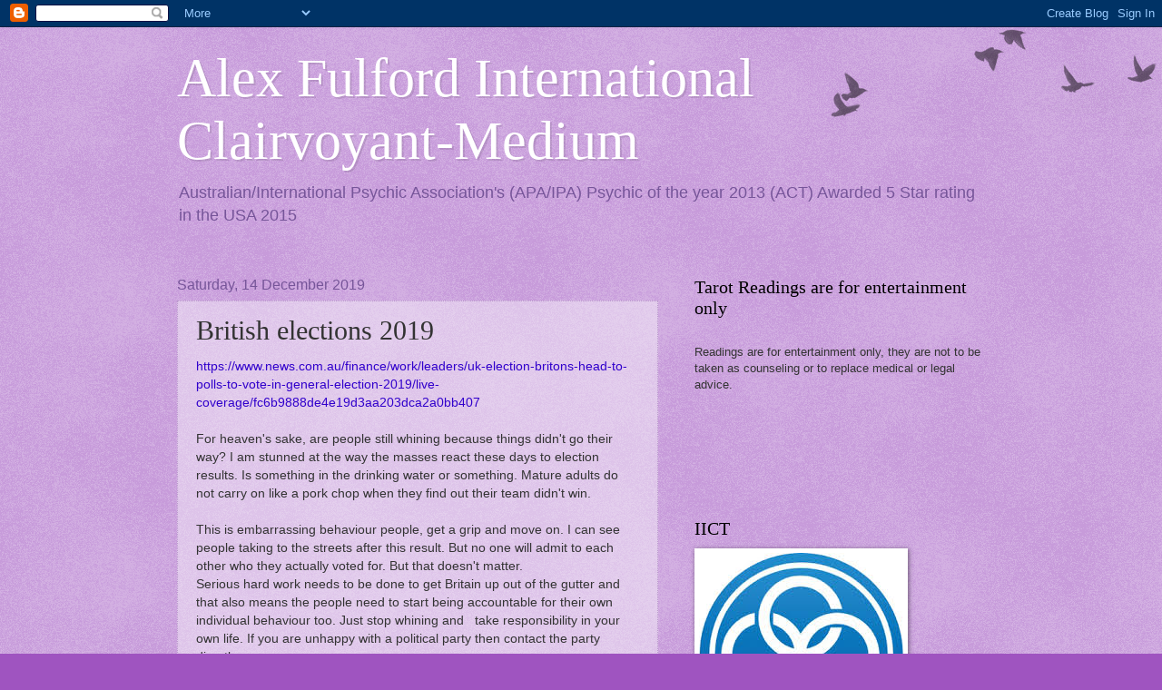

--- FILE ---
content_type: text/html; charset=UTF-8
request_url: http://alexfulfordclairvoyantmedium.blogspot.com/2019/12/british-elections-2019.html
body_size: 18008
content:
<!DOCTYPE html>
<html class='v2' dir='ltr' xmlns='http://www.w3.org/1999/xhtml' xmlns:b='http://www.google.com/2005/gml/b' xmlns:data='http://www.google.com/2005/gml/data' xmlns:expr='http://www.google.com/2005/gml/expr'>
<head>
<link href='https://www.blogger.com/static/v1/widgets/335934321-css_bundle_v2.css' rel='stylesheet' type='text/css'/>
<meta content='width=1100' name='viewport'/>
<meta content='text/html; charset=UTF-8' http-equiv='Content-Type'/>
<meta content='blogger' name='generator'/>
<link href='http://alexfulfordclairvoyantmedium.blogspot.com/favicon.ico' rel='icon' type='image/x-icon'/>
<link href='http://alexfulfordclairvoyantmedium.blogspot.com/2019/12/british-elections-2019.html' rel='canonical'/>
<link rel="alternate" type="application/atom+xml" title="Alex Fulford International Clairvoyant-Medium - Atom" href="http://alexfulfordclairvoyantmedium.blogspot.com/feeds/posts/default" />
<link rel="alternate" type="application/rss+xml" title="Alex Fulford International Clairvoyant-Medium - RSS" href="http://alexfulfordclairvoyantmedium.blogspot.com/feeds/posts/default?alt=rss" />
<link rel="service.post" type="application/atom+xml" title="Alex Fulford International Clairvoyant-Medium - Atom" href="https://www.blogger.com/feeds/6018788669402533308/posts/default" />

<link rel="alternate" type="application/atom+xml" title="Alex Fulford International Clairvoyant-Medium - Atom" href="http://alexfulfordclairvoyantmedium.blogspot.com/feeds/2068981173936394873/comments/default" />
<!--Can't find substitution for tag [blog.ieCssRetrofitLinks]-->
<meta content='http://alexfulfordclairvoyantmedium.blogspot.com/2019/12/british-elections-2019.html' property='og:url'/>
<meta content='British elections 2019' property='og:title'/>
<meta content='https://www.news.com.au/finance/work/leaders/uk-election-britons-head-to-polls-to-vote-in-general-election-2019/live-coverage/fc6b9888de4e19...' property='og:description'/>
<title>
Alex Fulford International Clairvoyant-Medium: British elections 2019
</title>
<style id='page-skin-1' type='text/css'><!--
/*
-----------------------------------------------
Blogger Template Style
Name:     Watermark
Designer: Josh Peterson
URL:      www.noaesthetic.com
----------------------------------------------- */
/* Variable definitions
====================
<Variable name="keycolor" description="Main Color" type="color" default="#c0a154"/>
<Group description="Page Text" selector="body">
<Variable name="body.font" description="Font" type="font"
default="normal normal 14px Arial, Tahoma, Helvetica, FreeSans, sans-serif"/>
<Variable name="body.text.color" description="Text Color" type="color" default="#333333"/>
</Group>
<Group description="Backgrounds" selector=".main-inner">
<Variable name="body.background.color" description="Outer Background" type="color" default="#c0a154"/>
<Variable name="footer.background.color" description="Footer Background" type="color" default="transparent"/>
</Group>
<Group description="Links" selector=".main-inner">
<Variable name="link.color" description="Link Color" type="color" default="#cc3300"/>
<Variable name="link.visited.color" description="Visited Color" type="color" default="#993322"/>
<Variable name="link.hover.color" description="Hover Color" type="color" default="#ff3300"/>
</Group>
<Group description="Blog Title" selector=".header h1">
<Variable name="header.font" description="Title Font" type="font"
default="normal normal 60px Georgia, Utopia, 'Palatino Linotype', Palatino, serif"/>
<Variable name="header.text.color" description="Title Color" type="color" default="#ffffff" />
</Group>
<Group description="Blog Description" selector=".header .description">
<Variable name="description.text.color" description="Description Color" type="color"
default="#997755" />
</Group>
<Group description="Tabs Text" selector=".tabs-inner .widget li a">
<Variable name="tabs.font" description="Font" type="font"
default="normal normal 20px Georgia, Utopia, 'Palatino Linotype', Palatino, serif"/>
<Variable name="tabs.text.color" description="Text Color" type="color" default="#3100cc"/>
<Variable name="tabs.selected.text.color" description="Selected Color" type="color" default="#000000"/>
</Group>
<Group description="Tabs Background" selector=".tabs-outer .PageList">
<Variable name="tabs.background.color" description="Background Color" type="color" default="transparent"/>
<Variable name="tabs.separator.color" description="Separator Color" type="color" default="#9f54c0"/>
</Group>
<Group description="Date Header" selector="h2.date-header">
<Variable name="date.font" description="Font" type="font"
default="normal normal 16px Arial, Tahoma, Helvetica, FreeSans, sans-serif"/>
<Variable name="date.text.color" description="Text Color" type="color" default="#997755"/>
</Group>
<Group description="Post" selector="h3.post-title, .comments h4">
<Variable name="post.title.font" description="Title Font" type="font"
default="normal normal 30px Georgia, Utopia, 'Palatino Linotype', Palatino, serif"/>
<Variable name="post.background.color" description="Background Color" type="color" default="transparent"/>
<Variable name="post.border.color" description="Border Color" type="color" default="#ccbb99" />
</Group>
<Group description="Post Footer" selector=".post-footer">
<Variable name="post.footer.text.color" description="Text Color" type="color" default="#997755"/>
</Group>
<Group description="Gadgets" selector="h2">
<Variable name="widget.title.font" description="Title Font" type="font"
default="normal normal 20px Georgia, Utopia, 'Palatino Linotype', Palatino, serif"/>
<Variable name="widget.title.text.color" description="Title Color" type="color" default="#000000"/>
<Variable name="widget.alternate.text.color" description="Alternate Color" type="color" default="#777777"/>
</Group>
<Group description="Footer" selector=".footer-inner">
<Variable name="footer.text.color" description="Text Color" type="color" default="#333333"/>
<Variable name="footer.widget.title.text.color" description="Gadget Title Color" type="color" default="#000000"/>
</Group>
<Group description="Footer Links" selector=".footer-inner">
<Variable name="footer.link.color" description="Link Color" type="color" default="#3100cc"/>
<Variable name="footer.link.visited.color" description="Visited Color" type="color" default="#312299"/>
<Variable name="footer.link.hover.color" description="Hover Color" type="color" default="#3000ff"/>
</Group>
<Variable name="body.background" description="Body Background" type="background"
color="#9f54c0" default="$(color) url(//www.blogblog.com/1kt/watermark/body_background_birds.png) repeat scroll top left"/>
<Variable name="body.background.overlay" description="Overlay Background" type="background" color="#9f54c0"
default="transparent url(//www.blogblog.com/1kt/watermark/body_overlay_birds.png) no-repeat scroll top right"/>
<Variable name="body.background.overlay.height" description="Overlay Background Height" type="length" default="121px"/>
<Variable name="tabs.background.inner" description="Tabs Background Inner" type="url" default="none"/>
<Variable name="tabs.background.outer" description="Tabs Background Outer" type="url" default="none"/>
<Variable name="tabs.border.size" description="Tabs Border Size" type="length" default="0"/>
<Variable name="tabs.shadow.spread" description="Tabs Shadow Spread" type="length" default="0"/>
<Variable name="main.padding.top" description="Main Padding Top" type="length" default="30px"/>
<Variable name="main.cap.height" description="Main Cap Height" type="length" default="0"/>
<Variable name="main.cap.image" description="Main Cap Image" type="url" default="none"/>
<Variable name="main.cap.overlay" description="Main Cap Overlay" type="url" default="none"/>
<Variable name="main.background" description="Main Background" type="background"
default="transparent none no-repeat scroll top left"/>
<Variable name="post.background.url" description="Post Background URL" type="url"
default="url(//www.blogblog.com/1kt/watermark/post_background_birds.png)"/>
<Variable name="post.border.size" description="Post Border Size" type="length" default="1px"/>
<Variable name="post.border.style" description="Post Border Style" type="string" default="dotted"/>
<Variable name="post.shadow.spread" description="Post Shadow Spread" type="length" default="0"/>
<Variable name="footer.background" description="Footer Background" type="background"
color="#000033" default="$(color) url(//www.blogblog.com/1kt/watermark/body_background_navigator.png) repeat scroll top left"/>
<Variable name="mobile.background.overlay" description="Mobile Background Overlay" type="string"
default="transparent none repeat scroll top left"/>
<Variable name="startSide" description="Side where text starts in blog language" type="automatic" default="left"/>
<Variable name="endSide" description="Side where text ends in blog language" type="automatic" default="right"/>
*/
/* Use this with templates/1ktemplate-*.html */
/* Content
----------------------------------------------- */
body {
font: normal normal 14px Arial, Tahoma, Helvetica, FreeSans, sans-serif;
color: #333333;
background: #9f54c0 url(//www.blogblog.com/1kt/watermark/body_background_birds.png) repeat scroll top left;
}
html body .content-outer {
min-width: 0;
max-width: 100%;
width: 100%;
}
.content-outer {
font-size: 92%;
}
a:link {
text-decoration:none;
color: #3100cc;
}
a:visited {
text-decoration:none;
color: #312299;
}
a:hover {
text-decoration:underline;
color: #3000ff;
}
.body-fauxcolumns .cap-top {
margin-top: 30px;
background: transparent url(//www.blogblog.com/1kt/watermark/body_overlay_birds.png) no-repeat scroll top right;
height: 121px;
}
.content-inner {
padding: 0;
}
/* Header
----------------------------------------------- */
.header-inner .Header .titlewrapper,
.header-inner .Header .descriptionwrapper {
padding-left: 20px;
padding-right: 20px;
}
.Header h1 {
font: normal normal 60px Georgia, Utopia, 'Palatino Linotype', Palatino, serif;
color: #ffffff;
text-shadow: 2px 2px rgba(0, 0, 0, .1);
}
.Header h1 a {
color: #ffffff;
}
.Header .description {
font-size: 140%;
color: #765599;
}
/* Tabs
----------------------------------------------- */
.tabs-inner .section {
margin: 0 20px;
}
.tabs-inner .PageList, .tabs-inner .LinkList, .tabs-inner .Labels {
margin-left: -11px;
margin-right: -11px;
background-color: #ba99cc;
border-top: 0 solid #ffffff;
border-bottom: 0 solid #ffffff;
-moz-box-shadow: 0 0 0 rgba(0, 0, 0, .3);
-webkit-box-shadow: 0 0 0 rgba(0, 0, 0, .3);
-goog-ms-box-shadow: 0 0 0 rgba(0, 0, 0, .3);
box-shadow: 0 0 0 rgba(0, 0, 0, .3);
}
.tabs-inner .PageList .widget-content,
.tabs-inner .LinkList .widget-content,
.tabs-inner .Labels .widget-content {
margin: -3px -11px;
background: transparent none  no-repeat scroll right;
}
.tabs-inner .widget ul {
padding: 2px 25px;
max-height: 34px;
background: transparent none no-repeat scroll left;
}
.tabs-inner .widget li {
border: none;
}
.tabs-inner .widget li a {
display: inline-block;
padding: .25em 1em;
font: normal normal 20px Georgia, Utopia, 'Palatino Linotype', Palatino, serif;
color: #3100cc;
border-right: 1px solid #9f54c0;
}
.tabs-inner .widget li:first-child a {
border-left: 1px solid #9f54c0;
}
.tabs-inner .widget li.selected a, .tabs-inner .widget li a:hover {
color: #000000;
}
/* Headings
----------------------------------------------- */
h2 {
font: normal normal 20px Georgia, Utopia, 'Palatino Linotype', Palatino, serif;
color: #000000;
margin: 0 0 .5em;
}
h2.date-header {
font: normal normal 16px Arial, Tahoma, Helvetica, FreeSans, sans-serif;
color: #765599;
}
/* Main
----------------------------------------------- */
.main-inner .column-center-inner,
.main-inner .column-left-inner,
.main-inner .column-right-inner {
padding: 0 5px;
}
.main-outer {
margin-top: 0;
background: transparent none no-repeat scroll top left;
}
.main-inner {
padding-top: 30px;
}
.main-cap-top {
position: relative;
}
.main-cap-top .cap-right {
position: absolute;
height: 0;
width: 100%;
bottom: 0;
background: transparent none repeat-x scroll bottom center;
}
.main-cap-top .cap-left {
position: absolute;
height: 245px;
width: 280px;
right: 0;
bottom: 0;
background: transparent none no-repeat scroll bottom left;
}
/* Posts
----------------------------------------------- */
.post-outer {
padding: 15px 20px;
margin: 0 0 25px;
background: transparent url(//www.blogblog.com/1kt/watermark/post_background_birds.png) repeat scroll top left;
_background-image: none;
border: dotted 1px #ba99cc;
-moz-box-shadow: 0 0 0 rgba(0, 0, 0, .1);
-webkit-box-shadow: 0 0 0 rgba(0, 0, 0, .1);
-goog-ms-box-shadow: 0 0 0 rgba(0, 0, 0, .1);
box-shadow: 0 0 0 rgba(0, 0, 0, .1);
}
h3.post-title {
font: normal normal 30px Georgia, Utopia, 'Palatino Linotype', Palatino, serif;
margin: 0;
}
.comments h4 {
font: normal normal 30px Georgia, Utopia, 'Palatino Linotype', Palatino, serif;
margin: 1em 0 0;
}
.post-body {
font-size: 105%;
line-height: 1.5;
position: relative;
}
.post-header {
margin: 0 0 1em;
color: #765599;
}
.post-footer {
margin: 10px 0 0;
padding: 10px 0 0;
color: #765599;
border-top: dashed 1px #777777;
}
#blog-pager {
font-size: 140%
}
#comments .comment-author {
padding-top: 1.5em;
border-top: dashed 1px #777777;
background-position: 0 1.5em;
}
#comments .comment-author:first-child {
padding-top: 0;
border-top: none;
}
.avatar-image-container {
margin: .2em 0 0;
}
/* Comments
----------------------------------------------- */
.comments .comments-content .icon.blog-author {
background-repeat: no-repeat;
background-image: url([data-uri]);
}
.comments .comments-content .loadmore a {
border-top: 1px solid #777777;
border-bottom: 1px solid #777777;
}
.comments .continue {
border-top: 2px solid #777777;
}
/* Widgets
----------------------------------------------- */
.widget ul, .widget #ArchiveList ul.flat {
padding: 0;
list-style: none;
}
.widget ul li, .widget #ArchiveList ul.flat li {
padding: .35em 0;
text-indent: 0;
border-top: dashed 1px #777777;
}
.widget ul li:first-child, .widget #ArchiveList ul.flat li:first-child {
border-top: none;
}
.widget .post-body ul {
list-style: disc;
}
.widget .post-body ul li {
border: none;
}
.widget .zippy {
color: #777777;
}
.post-body img, .post-body .tr-caption-container, .Profile img, .Image img,
.BlogList .item-thumbnail img {
padding: 5px;
background: #fff;
-moz-box-shadow: 1px 1px 5px rgba(0, 0, 0, .5);
-webkit-box-shadow: 1px 1px 5px rgba(0, 0, 0, .5);
-goog-ms-box-shadow: 1px 1px 5px rgba(0, 0, 0, .5);
box-shadow: 1px 1px 5px rgba(0, 0, 0, .5);
}
.post-body img, .post-body .tr-caption-container {
padding: 8px;
}
.post-body .tr-caption-container {
color: #333333;
}
.post-body .tr-caption-container img {
padding: 0;
background: transparent;
border: none;
-moz-box-shadow: 0 0 0 rgba(0, 0, 0, .1);
-webkit-box-shadow: 0 0 0 rgba(0, 0, 0, .1);
-goog-ms-box-shadow: 0 0 0 rgba(0, 0, 0, .1);
box-shadow: 0 0 0 rgba(0, 0, 0, .1);
}
/* Footer
----------------------------------------------- */
.footer-outer {
color:#ba99cc;
background: #000033 url(//www.blogblog.com/1kt/watermark/body_background_navigator.png) repeat scroll top left;
}
.footer-outer a {
color: #7555ff;
}
.footer-outer a:visited {
color: #5332dd;
}
.footer-outer a:hover {
color: #9777ff;
}
.footer-outer .widget h2 {
color: #dcbbee;
}
/* Mobile
----------------------------------------------- */
body.mobile  {
background-size: 100% auto;
}
.mobile .body-fauxcolumn-outer {
background: transparent none repeat scroll top left;
}
html .mobile .mobile-date-outer {
border-bottom: none;
background: transparent url(//www.blogblog.com/1kt/watermark/post_background_birds.png) repeat scroll top left;
_background-image: none;
margin-bottom: 10px;
}
.mobile .main-inner .date-outer {
padding: 0;
}
.mobile .main-inner .date-header {
margin: 10px;
}
.mobile .main-cap-top {
z-index: -1;
}
.mobile .content-outer {
font-size: 100%;
}
.mobile .post-outer {
padding: 10px;
}
.mobile .main-cap-top .cap-left {
background: transparent none no-repeat scroll bottom left;
}
.mobile .body-fauxcolumns .cap-top {
margin: 0;
}
.mobile-link-button {
background: transparent url(//www.blogblog.com/1kt/watermark/post_background_birds.png) repeat scroll top left;
}
.mobile-link-button a:link, .mobile-link-button a:visited {
color: #3100cc;
}
.mobile-index-date .date-header {
color: #765599;
}
.mobile-index-contents {
color: #333333;
}
.mobile .tabs-inner .section {
margin: 0;
}
.mobile .tabs-inner .PageList {
margin-left: 0;
margin-right: 0;
}
.mobile .tabs-inner .PageList .widget-content {
margin: 0;
color: #000000;
background: transparent url(//www.blogblog.com/1kt/watermark/post_background_birds.png) repeat scroll top left;
}
.mobile .tabs-inner .PageList .widget-content .pagelist-arrow {
border-left: 1px solid #9f54c0;
}

--></style>
<style id='template-skin-1' type='text/css'><!--
body {
min-width: 930px;
}
.content-outer, .content-fauxcolumn-outer, .region-inner {
min-width: 930px;
max-width: 930px;
_width: 930px;
}
.main-inner .columns {
padding-left: 0px;
padding-right: 360px;
}
.main-inner .fauxcolumn-center-outer {
left: 0px;
right: 360px;
/* IE6 does not respect left and right together */
_width: expression(this.parentNode.offsetWidth -
parseInt("0px") -
parseInt("360px") + 'px');
}
.main-inner .fauxcolumn-left-outer {
width: 0px;
}
.main-inner .fauxcolumn-right-outer {
width: 360px;
}
.main-inner .column-left-outer {
width: 0px;
right: 100%;
margin-left: -0px;
}
.main-inner .column-right-outer {
width: 360px;
margin-right: -360px;
}
#layout {
min-width: 0;
}
#layout .content-outer {
min-width: 0;
width: 800px;
}
#layout .region-inner {
min-width: 0;
width: auto;
}
--></style>
<link href='https://www.blogger.com/dyn-css/authorization.css?targetBlogID=6018788669402533308&amp;zx=991af997-a1ab-4fb4-8627-0df91189af37' media='none' onload='if(media!=&#39;all&#39;)media=&#39;all&#39;' rel='stylesheet'/><noscript><link href='https://www.blogger.com/dyn-css/authorization.css?targetBlogID=6018788669402533308&amp;zx=991af997-a1ab-4fb4-8627-0df91189af37' rel='stylesheet'/></noscript>
<meta name='google-adsense-platform-account' content='ca-host-pub-1556223355139109'/>
<meta name='google-adsense-platform-domain' content='blogspot.com'/>

</head>
<body class='loading'>
<div class='navbar section' id='navbar'><div class='widget Navbar' data-version='1' id='Navbar1'><script type="text/javascript">
    function setAttributeOnload(object, attribute, val) {
      if(window.addEventListener) {
        window.addEventListener('load',
          function(){ object[attribute] = val; }, false);
      } else {
        window.attachEvent('onload', function(){ object[attribute] = val; });
      }
    }
  </script>
<div id="navbar-iframe-container"></div>
<script type="text/javascript" src="https://apis.google.com/js/platform.js"></script>
<script type="text/javascript">
      gapi.load("gapi.iframes:gapi.iframes.style.bubble", function() {
        if (gapi.iframes && gapi.iframes.getContext) {
          gapi.iframes.getContext().openChild({
              url: 'https://www.blogger.com/navbar/6018788669402533308?po\x3d2068981173936394873\x26origin\x3dhttp://alexfulfordclairvoyantmedium.blogspot.com',
              where: document.getElementById("navbar-iframe-container"),
              id: "navbar-iframe"
          });
        }
      });
    </script><script type="text/javascript">
(function() {
var script = document.createElement('script');
script.type = 'text/javascript';
script.src = '//pagead2.googlesyndication.com/pagead/js/google_top_exp.js';
var head = document.getElementsByTagName('head')[0];
if (head) {
head.appendChild(script);
}})();
</script>
</div></div>
<div class='body-fauxcolumns'>
<div class='fauxcolumn-outer body-fauxcolumn-outer'>
<div class='cap-top'>
<div class='cap-left'></div>
<div class='cap-right'></div>
</div>
<div class='fauxborder-left'>
<div class='fauxborder-right'></div>
<div class='fauxcolumn-inner'>
</div>
</div>
<div class='cap-bottom'>
<div class='cap-left'></div>
<div class='cap-right'></div>
</div>
</div>
</div>
<div class='content'>
<div class='content-fauxcolumns'>
<div class='fauxcolumn-outer content-fauxcolumn-outer'>
<div class='cap-top'>
<div class='cap-left'></div>
<div class='cap-right'></div>
</div>
<div class='fauxborder-left'>
<div class='fauxborder-right'></div>
<div class='fauxcolumn-inner'>
</div>
</div>
<div class='cap-bottom'>
<div class='cap-left'></div>
<div class='cap-right'></div>
</div>
</div>
</div>
<div class='content-outer'>
<div class='content-cap-top cap-top'>
<div class='cap-left'></div>
<div class='cap-right'></div>
</div>
<div class='fauxborder-left content-fauxborder-left'>
<div class='fauxborder-right content-fauxborder-right'></div>
<div class='content-inner'>
<header>
<div class='header-outer'>
<div class='header-cap-top cap-top'>
<div class='cap-left'></div>
<div class='cap-right'></div>
</div>
<div class='fauxborder-left header-fauxborder-left'>
<div class='fauxborder-right header-fauxborder-right'></div>
<div class='region-inner header-inner'>
<div class='header section' id='header'><div class='widget Header' data-version='1' id='Header1'>
<div id='header-inner'>
<div class='titlewrapper'>
<h1 class='title'>
<a href='http://alexfulfordclairvoyantmedium.blogspot.com/'>
Alex Fulford International Clairvoyant-Medium
</a>
</h1>
</div>
<div class='descriptionwrapper'>
<p class='description'>
<span>
Australian/International Psychic Association's (APA/IPA)  Psychic of the year 2013 (ACT) Awarded 5 Star rating in the USA 2015
</span>
</p>
</div>
</div>
</div></div>
</div>
</div>
<div class='header-cap-bottom cap-bottom'>
<div class='cap-left'></div>
<div class='cap-right'></div>
</div>
</div>
</header>
<div class='tabs-outer'>
<div class='tabs-cap-top cap-top'>
<div class='cap-left'></div>
<div class='cap-right'></div>
</div>
<div class='fauxborder-left tabs-fauxborder-left'>
<div class='fauxborder-right tabs-fauxborder-right'></div>
<div class='region-inner tabs-inner'>
<div class='tabs no-items section' id='crosscol'></div>
<div class='tabs no-items section' id='crosscol-overflow'></div>
</div>
</div>
<div class='tabs-cap-bottom cap-bottom'>
<div class='cap-left'></div>
<div class='cap-right'></div>
</div>
</div>
<div class='main-outer'>
<div class='main-cap-top cap-top'>
<div class='cap-left'></div>
<div class='cap-right'></div>
</div>
<div class='fauxborder-left main-fauxborder-left'>
<div class='fauxborder-right main-fauxborder-right'></div>
<div class='region-inner main-inner'>
<div class='columns fauxcolumns'>
<div class='fauxcolumn-outer fauxcolumn-center-outer'>
<div class='cap-top'>
<div class='cap-left'></div>
<div class='cap-right'></div>
</div>
<div class='fauxborder-left'>
<div class='fauxborder-right'></div>
<div class='fauxcolumn-inner'>
</div>
</div>
<div class='cap-bottom'>
<div class='cap-left'></div>
<div class='cap-right'></div>
</div>
</div>
<div class='fauxcolumn-outer fauxcolumn-left-outer'>
<div class='cap-top'>
<div class='cap-left'></div>
<div class='cap-right'></div>
</div>
<div class='fauxborder-left'>
<div class='fauxborder-right'></div>
<div class='fauxcolumn-inner'>
</div>
</div>
<div class='cap-bottom'>
<div class='cap-left'></div>
<div class='cap-right'></div>
</div>
</div>
<div class='fauxcolumn-outer fauxcolumn-right-outer'>
<div class='cap-top'>
<div class='cap-left'></div>
<div class='cap-right'></div>
</div>
<div class='fauxborder-left'>
<div class='fauxborder-right'></div>
<div class='fauxcolumn-inner'>
</div>
</div>
<div class='cap-bottom'>
<div class='cap-left'></div>
<div class='cap-right'></div>
</div>
</div>
<!-- corrects IE6 width calculation -->
<div class='columns-inner'>
<div class='column-center-outer'>
<div class='column-center-inner'>
<div class='main section' id='main'><div class='widget Blog' data-version='1' id='Blog1'>
<div class='blog-posts hfeed'>
<!--Can't find substitution for tag [defaultAdStart]-->

                                      <div class="date-outer">
                                    
<h2 class='date-header'>
<span>
Saturday, 14 December 2019
</span>
</h2>

                                      <div class="date-posts">
                                    
<div class='post-outer'>
<div class='post hentry' itemprop='blogPost' itemscope='itemscope' itemtype='http://schema.org/BlogPosting'>
<meta content='6018788669402533308' itemprop='blogId'/>
<meta content='2068981173936394873' itemprop='postId'/>
<a name='2068981173936394873'></a>
<h3 class='post-title entry-title' itemprop='name'>
British elections 2019
</h3>
<div class='post-header'>
<div class='post-header-line-1'></div>
</div>
<div class='post-body entry-content' id='post-body-2068981173936394873' itemprop='description articleBody'>
<a href="https://www.news.com.au/finance/work/leaders/uk-election-britons-head-to-polls-to-vote-in-general-election-2019/live-coverage/fc6b9888de4e19d3aa203dca2a0bb407" target="_blank">https://www.news.com.au/finance/work/leaders/uk-election-britons-head-to-polls-to-vote-in-general-election-2019/live-coverage/fc6b9888de4e19d3aa203dca2a0bb407</a><br />
<br />
For heaven's sake, are people still whining because things didn't go their way? I am stunned at the way the masses react these days to election results. Is something in the drinking water or something. Mature adults do not carry on like a pork chop when they find out their team didn't win.<br />
<br />
This is embarrassing behaviour people, get a grip and move on. I can see people taking to the streets after this result. But no one will admit to each other who they actually voted for. But that doesn't matter.<br />
Serious hard work needs to be done to get Britain up out of the gutter and that also means the people need to start being accountable for their own individual behaviour too. Just stop whining and&nbsp; &nbsp;take responsibility in your own life. If you are unhappy with a political party then contact the party directly.<br />
<br />
This carry on is going to drag on like when a Trump was elected. It seems to be a trend backed by Soros. It has all the hallmarks of his doing.<br />
<br />
<br />
<div style='clear: both;'></div>
</div>
<div class='post-footer'>
<div class='post-footer-line post-footer-line-1'>
<span class='post-author vcard'>
Posted by
<span class='fn' itemprop='author' itemscope='itemscope' itemtype='http://schema.org/Person'>
<meta content='https://www.blogger.com/profile/14765166290546767656' itemprop='url'/>
<a class='g-profile' href='https://www.blogger.com/profile/14765166290546767656' rel='author' title='author profile'>
<span itemprop='name'>
Alex 
</span>
</a>
</span>
</span>
<span class='post-timestamp'>
at
<meta content='http://alexfulfordclairvoyantmedium.blogspot.com/2019/12/british-elections-2019.html' itemprop='url'/>
<a class='timestamp-link' href='http://alexfulfordclairvoyantmedium.blogspot.com/2019/12/british-elections-2019.html' rel='bookmark' title='permanent link'>
<abbr class='published' itemprop='datePublished' title='2019-12-14T14:23:00+11:00'>
14:23
</abbr>
</a>
</span>
<span class='post-icons'>
<span class='item-control blog-admin pid-777971826'>
<a href='https://www.blogger.com/post-edit.g?blogID=6018788669402533308&postID=2068981173936394873&from=pencil' title='Edit Post'>
<img alt='' class='icon-action' height='18' src='http://img2.blogblog.com/img/icon18_edit_allbkg.gif' width='18'/>
</a>
</span>
</span>
<span class='post-backlinks post-comment-link'>
</span>
<div class='post-share-buttons goog-inline-block'>
<a class='goog-inline-block share-button sb-email' href='https://www.blogger.com/share-post.g?blogID=6018788669402533308&postID=2068981173936394873&target=email' target='_blank' title='Email This'>
<span class='share-button-link-text'>
Email This
</span>
</a>
<a class='goog-inline-block share-button sb-blog' href='https://www.blogger.com/share-post.g?blogID=6018788669402533308&postID=2068981173936394873&target=blog' onclick='window.open(this.href, "_blank", "height=270,width=475"); return false;' target='_blank' title='BlogThis!'>
<span class='share-button-link-text'>
BlogThis!
</span>
</a>
<a class='goog-inline-block share-button sb-twitter' href='https://www.blogger.com/share-post.g?blogID=6018788669402533308&postID=2068981173936394873&target=twitter' target='_blank' title='Share to X'>
<span class='share-button-link-text'>
Share to X
</span>
</a>
<a class='goog-inline-block share-button sb-facebook' href='https://www.blogger.com/share-post.g?blogID=6018788669402533308&postID=2068981173936394873&target=facebook' onclick='window.open(this.href, "_blank", "height=430,width=640"); return false;' target='_blank' title='Share to Facebook'>
<span class='share-button-link-text'>
Share to Facebook
</span>
</a>
<a class='goog-inline-block share-button sb-pinterest' href='https://www.blogger.com/share-post.g?blogID=6018788669402533308&postID=2068981173936394873&target=pinterest' target='_blank' title='Share to Pinterest'>
<span class='share-button-link-text'>
Share to Pinterest
</span>
</a>
</div>
</div>
<div class='post-footer-line post-footer-line-2'>
<span class='post-labels'>
</span>
</div>
<div class='post-footer-line post-footer-line-3'></div>
</div>
</div>
<div class='comments' id='comments'>
<a name='comments'></a>
<div id='backlinks-container'>
<div id='Blog1_backlinks-container'>
</div>
</div>
</div>
</div>

                                    </div></div>
                                  
<!--Can't find substitution for tag [adEnd]-->
</div>
<div class='blog-pager' id='blog-pager'>
<span id='blog-pager-newer-link'>
<a class='blog-pager-newer-link' href='http://alexfulfordclairvoyantmedium.blogspot.com/2019/12/historical-facts-and-childhood-song.html' id='Blog1_blog-pager-newer-link' title='Newer Post'>
Newer Post
</a>
</span>
<span id='blog-pager-older-link'>
<a class='blog-pager-older-link' href='http://alexfulfordclairvoyantmedium.blogspot.com/2019/12/plato-says.html' id='Blog1_blog-pager-older-link' title='Older Post'>
Older Post
</a>
</span>
<a class='home-link' href='http://alexfulfordclairvoyantmedium.blogspot.com/'>
Home
</a>
</div>
<div class='clear'></div>
<div class='post-feeds'>
</div>
</div></div>
</div>
</div>
<div class='column-left-outer'>
<div class='column-left-inner'>
<aside>
</aside>
</div>
</div>
<div class='column-right-outer'>
<div class='column-right-inner'>
<aside>
<div class='sidebar section' id='sidebar-right-1'><div class='widget Text' data-version='1' id='Text1'>
<h2 class='title'>Tarot Readings are for entertainment only</h2>
<div class='widget-content'>
<div><br /><div>Readings are for entertainment only, they are not to be taken as counseling or to replace medical or legal advice.</div><div><br /><div><br /></div></div></div><div><br /></div><div><br /></div><div><br /></div><div><br /></div>
</div>
<div class='clear'></div>
</div><div class='widget Image' data-version='1' id='Image2'>
<h2>IICT</h2>
<div class='widget-content'>
<a href='http://https://www.iict.com.au/#welcome'>
<img alt='IICT' height='225' id='Image2_img' src='https://blogger.googleusercontent.com/img/b/R29vZ2xl/AVvXsEhIsBJB_YL5aoOnQWg8n0uI-LgKUFt0g4BbJLk7Sh3syWU7xeUjEszi1bXhsogvU5mkTXAM6GKKljE9rOg8mVxOkQ2q7WnHRC7M2O3bJmlHnW-mRyX4Dke9ic69NXrQHQxedZ-ZB47WJV-N/s1600/blue+IICT+LOGO.jpg' width='225'/>
</a>
<br/>
<span class='caption'>International Institute of Complimentary Therapists</span>
</div>
<div class='clear'></div>
</div><div class='widget PopularPosts' data-version='1' id='PopularPosts2'>
<h2>
Popular Posts
</h2>
<div class='widget-content popular-posts'>
<ul>
<li>
<div class='item-content'>
<div class='item-thumbnail'>
<a href='http://alexfulfordclairvoyantmedium.blogspot.com/2012/01/simon-gipps-kent-spirit-dream.html' target='_blank'>
<img alt='' border='0' height='72' src='https://blogger.googleusercontent.com/img/b/R29vZ2xl/AVvXsEjYc7_RySq45L-WsnUaICpHDUzieRtxeYLBPfMrQMsjnGlzn0Ptb5hyJoP_FOUHCOT7WhdxSCjtINzQxFx9aG898I_tNYsBVj-TcAzcTRLQw6v7C0fvyyCg0vcJvvklVTbfw9XcImMCxlph/s72-c/simon+Gipps-Kent.gif' width='72'/>
</a>
</div>
<div class='item-title'>
<a href='http://alexfulfordclairvoyantmedium.blogspot.com/2012/01/simon-gipps-kent-spirit-dream.html'>
Simon Gipps-Kent, Spirit Dream
</a>
</div>
<div class='item-snippet'>
    No, It is not what you think it is. Two nights ago, I had a strange dream of this young man.  Simon was an English actor in the 1970...
</div>
</div>
<div style='clear: both;'></div>
</li>
<li>
<div class='item-content'>
<div class='item-title'>
<a href='http://alexfulfordclairvoyantmedium.blogspot.com/2015/07/the-man-who-wanted-to-be-happy-pdf-this.html'>
The man who wanted to be happy PDF  This is the English translation of L'Homme qui voulait etre heureux
</a>
</div>
<div class='item-snippet'>
http://www.hhemarketing.com/newsletters/visions/pdf/gounelle_print_man-wanted-to-be-happy_ch1-4_wbuylinks.pdf   A friend told me about this ...
</div>
</div>
<div style='clear: both;'></div>
</li>
<li>
<div class='item-content'>
<div class='item-thumbnail'>
<a href='http://alexfulfordclairvoyantmedium.blogspot.com/2017/07/ley-lines-and-interdimensional-beings.html' target='_blank'>
<img alt='' border='0' height='72' src='https://blogger.googleusercontent.com/img/b/R29vZ2xl/AVvXsEj_2J2rYaVgWo7TJWXi_0wn6P3NLasuDzNEiOZUCJXImUZnV-q5jCjt4FNogUQHS2IG-c58ZSJM_9TR0hiYdqdU19ULRtbZ_PJDvq8m267GwwDqeB6uFE80_PyTxt-SbtMvrRV6DDEP-HOf/s72-c/ley+ines+of+the+world.gif' width='72'/>
</a>
</div>
<div class='item-title'>
<a href='http://alexfulfordclairvoyantmedium.blogspot.com/2017/07/ley-lines-and-interdimensional-beings.html'>
Ley Lines And Interdimensional Beings
</a>
</div>
<div class='item-snippet'>
    Ley or energy&#160; lines ( in Chinese culture they are called Dragon lines) run through our planet , as most people are aware of. Other than...
</div>
</div>
<div style='clear: both;'></div>
</li>
<li>
<div class='item-content'>
<div class='item-title'>
<a href='http://alexfulfordclairvoyantmedium.blogspot.com/2023/12/heads-up-alex-has-moved-to-new-website.html'>
HEADS UP:  ALEX HAS MOVED TO A NEW WEBSITE 
</a>
</div>
<div class='item-snippet'>
&#160; https://alexfulfordmedium.com/ The new website went live in December 2023. This link is here to direct you to my new website if you have a...
</div>
</div>
<div style='clear: both;'></div>
</li>
<li>
<div class='item-content'>
<div class='item-thumbnail'>
<a href='http://alexfulfordclairvoyantmedium.blogspot.com/2017/11/free-pdf-book-ireland-land-of-pharaohs.html' target='_blank'>
<img alt='' border='0' height='72' src='https://blogger.googleusercontent.com/img/b/R29vZ2xl/AVvXsEhz3IAWApMY7mwhIa2sF1uQCdYmqzTzOPLe7D0Sj6Iy84_5j48lso0QYyQ4g8es8oJxJNI3HA0Yic2mx_u2WeGWUnpI2GiOmAw0dmgLsFhQQKS9ep61atKcUhO3jDCxG9apHQaFQgWniuCz/s72-c/IRELAND+LAND+OF+THE+PHARAHOS.jpg' width='72'/>
</a>
</div>
<div class='item-title'>
<a href='http://alexfulfordclairvoyantmedium.blogspot.com/2017/11/free-pdf-book-ireland-land-of-pharaohs.html'>
Free PDF book: Ireland Land Of The Pharaohs, by Andrew Power
</a>
</div>
<div class='item-snippet'>
https://loveovermind.files.wordpress.com/2012/08/irelandlandofthepharoa0hs.pdf   I had heard of this book a few times from researchers that ...
</div>
</div>
<div style='clear: both;'></div>
</li>
<li>
<div class='item-content'>
<div class='item-thumbnail'>
<a href='http://alexfulfordclairvoyantmedium.blogspot.com/2009/10/blog-post.html' target='_blank'>
<img alt='' border='0' height='72' src='https://blogger.googleusercontent.com/img/b/R29vZ2xl/AVvXsEgrlRqRWJh7hV8K4ZiZRtJv39o6u1kSllOH4NFlUCYhYIzzOWC4BIoEpJHY8y4bJkxfxBA2A35Oldbixv_7BzchILVrBTWqjgEs5HZROX1YUcgtlG8YOHH_S3fUURObJxAifi2NaIsqd1Ys/s72-c/ATT0001311.jpg' width='72'/>
</a>
</div>
<div class='item-title'>
<a href='http://alexfulfordclairvoyantmedium.blogspot.com/2009/10/blog-post.html'>
Joke of the Day
</a>
</div>
<div class='item-snippet'>
</div>
</div>
<div style='clear: both;'></div>
</li>
<li>
<div class='item-content'>
<div class='item-title'>
<a href='http://alexfulfordclairvoyantmedium.blogspot.com/2014/05/thoughtful-scottish-husband.html'>
Thoughtful Scottish husband....
</a>
</div>
<div class='item-snippet'>
  Did you hear about the thoughtful Scotsman who was heading out to the pub? He turned to his wee wife before leaving and said, &#39;Jackie ...
</div>
</div>
<div style='clear: both;'></div>
</li>
<li>
<div class='item-content'>
<div class='item-title'>
<a href='http://alexfulfordclairvoyantmedium.blogspot.com/2015/12/faraday-cage.html'>
Faraday Cage
</a>
</div>
<div class='item-snippet'>
 Faraday cage    From Wikipedia, the free encyclopedia     Jump to:     navigation ,      search           This article needs additional cit...
</div>
</div>
<div style='clear: both;'></div>
</li>
<li>
<div class='item-content'>
<div class='item-thumbnail'>
<a href='http://alexfulfordclairvoyantmedium.blogspot.com/2012/04/blog-post.html' target='_blank'>
<img alt='' border='0' height='72' src='https://blogger.googleusercontent.com/img/b/R29vZ2xl/AVvXsEj2QodPU8iJns8fXfM7e2KyePNzG1qeK07veoHDnETax8VaJOxzYdNGxC89Z14E7jnUo05dVILc_BWUtfks4HynSYAjYe4dGzr2Z6Ef14P88fseLsKNR8HOyHT3XDKSRY_JWhHb0iBfeEIO/s72-c/564649_352059168165833_203057429732675_928436_1518903432_n.jpg' width='72'/>
</a>
</div>
<div class='item-title'>
<a href='http://alexfulfordclairvoyantmedium.blogspot.com/2012/04/blog-post.html'>
Spirituality Is Not A Belief System Or Ideology
</a>
</div>
<div class='item-snippet'>
</div>
</div>
<div style='clear: both;'></div>
</li>
<li>
<div class='item-content'>
<div class='item-title'>
<a href='http://alexfulfordclairvoyantmedium.blogspot.com/2019/12/weird-new-selfie-trend-sparked-by.html'>
Weird new selfie trend sparked by the ongoing Australian bushfire crisis
</a>
</div>
<div class='item-snippet'>
https://www.news.com.au/technology/environment/weird-new-selfie-trend-sparked-by-the-ongoing-australian-bushfire-crisis/news-story/ab2bd5c3d...
</div>
</div>
<div style='clear: both;'></div>
</li>
</ul>
<div class='clear'></div>
</div>
</div>
<div class='widget Profile' data-version='1' id='Profile1'>
<h2>
About Alex
</h2>
<div class='widget-content'>
<ul>
<li>
<a class='profile-name-link g-profile' href='https://www.blogger.com/profile/14765166290546767656' style='background-image: url(//www.blogger.com/img/logo-16.png);'>
Alex 
</a>
</li>
<li>
<a class='profile-name-link g-profile' href='https://www.blogger.com/profile/09336897204600592169' style='background-image: url(//www.blogger.com/img/logo-16.png);'>
Unknown
</a>
</li>
</ul>
<div class='clear'></div>
</div>
</div><div class='widget FeaturedPost' data-version='1' id='FeaturedPost1'>
<h2 class='title'>Featured post</h2>
<div class='post-summary'>
<h3><a href='http://alexfulfordclairvoyantmedium.blogspot.com/2016/07/alexs-psychic-ablities.html'>Alex&#39;s Psychic abilities </a></h3>
<p>
   Clairvoyance (clear seeing)   Clairaudient (clear hearing   Clairsentient (clear empathy,feeling)   Clairhambient AKA Clairgustance (Clea...
</p>
</div>
<style type='text/css'>
    .image {
      width: 100%;
    }
  </style>
<div class='clear'></div>
</div></div>
<table border='0' cellpadding='0' cellspacing='0' class='section-columns columns-2'>
<tbody>
<tr>
<td class='first columns-cell'>
<div class='sidebar section' id='sidebar-right-2-1'><div class='widget BlogSearch' data-version='1' id='BlogSearch1'>
<h2 class='title'>Search This Blog</h2>
<div class='widget-content'>
<div id='BlogSearch1_form'>
<form action='http://alexfulfordclairvoyantmedium.blogspot.com/search' class='gsc-search-box' target='_top'>
<table cellpadding='0' cellspacing='0' class='gsc-search-box'>
<tbody>
<tr>
<td class='gsc-input'>
<input autocomplete='off' class='gsc-input' name='q' size='10' title='search' type='text' value=''/>
</td>
<td class='gsc-search-button'>
<input class='gsc-search-button' title='search' type='submit' value='Search'/>
</td>
</tr>
</tbody>
</table>
</form>
</div>
</div>
<div class='clear'></div>
</div><div class='widget PopularPosts' data-version='1' id='PopularPosts1'>
<h2>
Popular Posts
</h2>
<div class='widget-content popular-posts'>
<ul>
<li>
<div class='item-content'>
<div class='item-thumbnail'>
<a href='http://alexfulfordclairvoyantmedium.blogspot.com/2012/04/blog-post.html' target='_blank'>
<img alt='' border='0' height='72' src='https://blogger.googleusercontent.com/img/b/R29vZ2xl/AVvXsEj2QodPU8iJns8fXfM7e2KyePNzG1qeK07veoHDnETax8VaJOxzYdNGxC89Z14E7jnUo05dVILc_BWUtfks4HynSYAjYe4dGzr2Z6Ef14P88fseLsKNR8HOyHT3XDKSRY_JWhHb0iBfeEIO/s72-c/564649_352059168165833_203057429732675_928436_1518903432_n.jpg' width='72'/>
</a>
</div>
<div class='item-title'>
<a href='http://alexfulfordclairvoyantmedium.blogspot.com/2012/04/blog-post.html'>
Spirituality Is Not A Belief System Or Ideology
</a>
</div>
<div class='item-snippet'>
</div>
</div>
<div style='clear: both;'></div>
</li>
<li>
<div class='item-content'>
<div class='item-thumbnail'>
<a href='http://alexfulfordclairvoyantmedium.blogspot.com/2009/10/blog-post.html' target='_blank'>
<img alt='' border='0' height='72' src='https://blogger.googleusercontent.com/img/b/R29vZ2xl/AVvXsEgrlRqRWJh7hV8K4ZiZRtJv39o6u1kSllOH4NFlUCYhYIzzOWC4BIoEpJHY8y4bJkxfxBA2A35Oldbixv_7BzchILVrBTWqjgEs5HZROX1YUcgtlG8YOHH_S3fUURObJxAifi2NaIsqd1Ys/s72-c/ATT0001311.jpg' width='72'/>
</a>
</div>
<div class='item-title'>
<a href='http://alexfulfordclairvoyantmedium.blogspot.com/2009/10/blog-post.html'>
Joke of the Day
</a>
</div>
<div class='item-snippet'>
</div>
</div>
<div style='clear: both;'></div>
</li>
<li>
<div class='item-content'>
<div class='item-title'>
<a href='http://alexfulfordclairvoyantmedium.blogspot.com/2020/10/2021-psychic-predictions-for-world.html'>
2021 Psychic predictions for the world
</a>
</div>
<div class='item-snippet'>
&#160; NOTE THIS IS TRANSFERRED TO MY NEW BLOG&#160; https://psychictarotreadingwithalexfulford.blogspot.com / &#160;All my predictions and psychic experie...
</div>
</div>
<div style='clear: both;'></div>
</li>
<li>
<div class='item-content'>
<div class='item-thumbnail'>
<a href='http://alexfulfordclairvoyantmedium.blogspot.com/2017/07/ley-lines-and-interdimensional-beings.html' target='_blank'>
<img alt='' border='0' height='72' src='https://blogger.googleusercontent.com/img/b/R29vZ2xl/AVvXsEj_2J2rYaVgWo7TJWXi_0wn6P3NLasuDzNEiOZUCJXImUZnV-q5jCjt4FNogUQHS2IG-c58ZSJM_9TR0hiYdqdU19ULRtbZ_PJDvq8m267GwwDqeB6uFE80_PyTxt-SbtMvrRV6DDEP-HOf/s72-c/ley+ines+of+the+world.gif' width='72'/>
</a>
</div>
<div class='item-title'>
<a href='http://alexfulfordclairvoyantmedium.blogspot.com/2017/07/ley-lines-and-interdimensional-beings.html'>
Ley Lines And Interdimensional Beings
</a>
</div>
<div class='item-snippet'>
    Ley or energy&#160; lines ( in Chinese culture they are called Dragon lines) run through our planet , as most people are aware of. Other than...
</div>
</div>
<div style='clear: both;'></div>
</li>
<li>
<div class='item-content'>
<div class='item-title'>
<a href='http://alexfulfordclairvoyantmedium.blogspot.com/2010/12/news-letter-from-astrologer-dr-louis.html'>
News letter from Astrologer Dr Louis Turi
</a>
</div>
<div class='item-snippet'>
&#160;This is a copy of an e-mail to me from Astrologer Dr Louis Turi. I can&#39;t speak highly enough of this man and have been following him fo...
</div>
</div>
<div style='clear: both;'></div>
</li>
<li>
<div class='item-content'>
<div class='item-thumbnail'>
<a href='http://alexfulfordclairvoyantmedium.blogspot.com/2017/10/alex-fulfords-psychic-predictions-for.html' target='_blank'>
<img alt='' border='0' height='72' src='https://blogger.googleusercontent.com/img/b/R29vZ2xl/AVvXsEhHubhAbgyoh8pOpUGXCGEt6G88I09OlFN6nnuZO4P98o4csyFEPMlejH0SfRRUoHyQggQMDZX_3WhiYXAvVvQVHrPLNXSI917ItEPK_GATe0HoWeFjh0I1Yuml8dZbCJLO-oweKXQ4rff1/s72-c/SeseljaZed.png' width='72'/>
</a>
</div>
<div class='item-title'>
<a href='http://alexfulfordclairvoyantmedium.blogspot.com/2017/10/alex-fulfords-psychic-predictions-for.html'>
Alex Fulford's Psychic Predictions for 2018
</a>
</div>
<div class='item-snippet'>
NOTE: My new blog is in the link below as of 2012 https://psychictarotreadingwithalexfulford.blogspot.com/ My new website which replaced my ...
</div>
</div>
<div style='clear: both;'></div>
</li>
<li>
<div class='item-content'>
<div class='item-thumbnail'>
<a href='http://alexfulfordclairvoyantmedium.blogspot.com/2019/10/psychic-predictions-for-world-in-2020.html' target='_blank'>
<img alt='' border='0' height='72' src='https://blogger.googleusercontent.com/img/b/R29vZ2xl/AVvXsEhG9cjP7YUm5ib4tOwcxbU3r18aAaqdd7ownb_PU03VKEkfHH5P8-IgiyJmvu0LydEcbHY1AzdXniMh6Ql3CIuBqqJLn_251gnVN87BiEsNpC171jiSiowD3DZiZ-AfdaNbQW5gcbGJFB6z/s72-c/Stock+photos+fro+work+039.JPG' width='72'/>
</a>
</div>
<div class='item-title'>
<a href='http://alexfulfordclairvoyantmedium.blogspot.com/2019/10/psychic-predictions-for-world-in-2020.html'>
Psychic predictions for the world in 2020
</a>
</div>
<div class='item-snippet'>
NOTE: If you have arrived here via my website please be aware that all of my predictions are transferred to my new blog.&#160;&#160; https://psychicta...
</div>
</div>
<div style='clear: both;'></div>
</li>
<li>
<div class='item-content'>
<div class='item-thumbnail'>
<a href='http://alexfulfordclairvoyantmedium.blogspot.com/2018/10/psychic-predictions-for-australia-in.html' target='_blank'>
<img alt='' border='0' height='72' src='https://blogger.googleusercontent.com/img/b/R29vZ2xl/AVvXsEjDs9EjgNUw6C9SpBLw2of4LegZTBPHjDw5aiKvBmPWK34iXut2B4C6X7wEnl0PEMLb4vOFn2Rm6T2bF-oX4WSiKuDrhqwfV2yYX-MElOUz7tzCkRcDmWoZTv0mFC176z_IcEQ7Bt7jEhDh/s72-c/CM+TAROT+DEK+WITH+MY+CRYSTAL+BALL.JPG' width='72'/>
</a>
</div>
<div class='item-title'>
<a href='http://alexfulfordclairvoyantmedium.blogspot.com/2018/10/psychic-predictions-for-australia-in.html'>
Psychic Predictions For Australia In 2019
</a>
</div>
<div class='item-snippet'>
     NOTE: New website launched in December 2023 https://alexfulfordmedium.com/ &#160; New blog launched in 2021   https://psychictarotreadingwit...
</div>
</div>
<div style='clear: both;'></div>
</li>
<li>
<div class='item-content'>
<div class='item-title'>
<a href='http://alexfulfordclairvoyantmedium.blogspot.com/2021/02/end-of-posts-new-blog-on-its-way.html'>
End of posts new blog on its way
</a>
</div>
<div class='item-snippet'>
&#160;I have finally taken copies of all the posts that I want to keep. There will not be any more posts on this blog.&#160; Please allow two to three...
</div>
</div>
<div style='clear: both;'></div>
</li>
</ul>
<div class='clear'></div>
</div>
</div><div class='widget BlogArchive' data-version='1' id='BlogArchive1'>
<h2>
Blog Archive
</h2>
<div class='widget-content'>
<div id='ArchiveList'>
<div id='BlogArchive1_ArchiveList'>
<ul class='hierarchy'>
<li class='archivedate collapsed'>
<a class='toggle' href='javascript:void(0)'>
<span class='zippy'>

                &#9658;&#160;
              
</span>
</a>
<a class='post-count-link' href='http://alexfulfordclairvoyantmedium.blogspot.com/2023/'>
2023
</a>
<span class='post-count' dir='ltr'>
              (
              1
              )
            </span>
<ul class='hierarchy'>
<li class='archivedate collapsed'>
<a class='toggle' href='javascript:void(0)'>
<span class='zippy'>

                &#9658;&#160;
              
</span>
</a>
<a class='post-count-link' href='http://alexfulfordclairvoyantmedium.blogspot.com/2023/12/'>
December 2023
</a>
<span class='post-count' dir='ltr'>
              (
              1
              )
            </span>
</li>
</ul>
</li>
</ul>
<ul class='hierarchy'>
<li class='archivedate collapsed'>
<a class='toggle' href='javascript:void(0)'>
<span class='zippy'>

                &#9658;&#160;
              
</span>
</a>
<a class='post-count-link' href='http://alexfulfordclairvoyantmedium.blogspot.com/2021/'>
2021
</a>
<span class='post-count' dir='ltr'>
              (
              60
              )
            </span>
<ul class='hierarchy'>
<li class='archivedate collapsed'>
<a class='toggle' href='javascript:void(0)'>
<span class='zippy'>

                &#9658;&#160;
              
</span>
</a>
<a class='post-count-link' href='http://alexfulfordclairvoyantmedium.blogspot.com/2021/02/'>
February 2021
</a>
<span class='post-count' dir='ltr'>
              (
              29
              )
            </span>
</li>
</ul>
<ul class='hierarchy'>
<li class='archivedate collapsed'>
<a class='toggle' href='javascript:void(0)'>
<span class='zippy'>

                &#9658;&#160;
              
</span>
</a>
<a class='post-count-link' href='http://alexfulfordclairvoyantmedium.blogspot.com/2021/01/'>
January 2021
</a>
<span class='post-count' dir='ltr'>
              (
              31
              )
            </span>
</li>
</ul>
</li>
</ul>
<ul class='hierarchy'>
<li class='archivedate collapsed'>
<a class='toggle' href='javascript:void(0)'>
<span class='zippy'>

                &#9658;&#160;
              
</span>
</a>
<a class='post-count-link' href='http://alexfulfordclairvoyantmedium.blogspot.com/2020/'>
2020
</a>
<span class='post-count' dir='ltr'>
              (
              313
              )
            </span>
<ul class='hierarchy'>
<li class='archivedate collapsed'>
<a class='toggle' href='javascript:void(0)'>
<span class='zippy'>

                &#9658;&#160;
              
</span>
</a>
<a class='post-count-link' href='http://alexfulfordclairvoyantmedium.blogspot.com/2020/12/'>
December 2020
</a>
<span class='post-count' dir='ltr'>
              (
              30
              )
            </span>
</li>
</ul>
<ul class='hierarchy'>
<li class='archivedate collapsed'>
<a class='toggle' href='javascript:void(0)'>
<span class='zippy'>

                &#9658;&#160;
              
</span>
</a>
<a class='post-count-link' href='http://alexfulfordclairvoyantmedium.blogspot.com/2020/11/'>
November 2020
</a>
<span class='post-count' dir='ltr'>
              (
              28
              )
            </span>
</li>
</ul>
<ul class='hierarchy'>
<li class='archivedate collapsed'>
<a class='toggle' href='javascript:void(0)'>
<span class='zippy'>

                &#9658;&#160;
              
</span>
</a>
<a class='post-count-link' href='http://alexfulfordclairvoyantmedium.blogspot.com/2020/10/'>
October 2020
</a>
<span class='post-count' dir='ltr'>
              (
              26
              )
            </span>
</li>
</ul>
<ul class='hierarchy'>
<li class='archivedate collapsed'>
<a class='toggle' href='javascript:void(0)'>
<span class='zippy'>

                &#9658;&#160;
              
</span>
</a>
<a class='post-count-link' href='http://alexfulfordclairvoyantmedium.blogspot.com/2020/09/'>
September 2020
</a>
<span class='post-count' dir='ltr'>
              (
              34
              )
            </span>
</li>
</ul>
<ul class='hierarchy'>
<li class='archivedate collapsed'>
<a class='toggle' href='javascript:void(0)'>
<span class='zippy'>

                &#9658;&#160;
              
</span>
</a>
<a class='post-count-link' href='http://alexfulfordclairvoyantmedium.blogspot.com/2020/08/'>
August 2020
</a>
<span class='post-count' dir='ltr'>
              (
              33
              )
            </span>
</li>
</ul>
<ul class='hierarchy'>
<li class='archivedate collapsed'>
<a class='toggle' href='javascript:void(0)'>
<span class='zippy'>

                &#9658;&#160;
              
</span>
</a>
<a class='post-count-link' href='http://alexfulfordclairvoyantmedium.blogspot.com/2020/07/'>
July 2020
</a>
<span class='post-count' dir='ltr'>
              (
              34
              )
            </span>
</li>
</ul>
<ul class='hierarchy'>
<li class='archivedate collapsed'>
<a class='toggle' href='javascript:void(0)'>
<span class='zippy'>

                &#9658;&#160;
              
</span>
</a>
<a class='post-count-link' href='http://alexfulfordclairvoyantmedium.blogspot.com/2020/06/'>
June 2020
</a>
<span class='post-count' dir='ltr'>
              (
              33
              )
            </span>
</li>
</ul>
<ul class='hierarchy'>
<li class='archivedate collapsed'>
<a class='toggle' href='javascript:void(0)'>
<span class='zippy'>

                &#9658;&#160;
              
</span>
</a>
<a class='post-count-link' href='http://alexfulfordclairvoyantmedium.blogspot.com/2020/05/'>
May 2020
</a>
<span class='post-count' dir='ltr'>
              (
              22
              )
            </span>
</li>
</ul>
<ul class='hierarchy'>
<li class='archivedate collapsed'>
<a class='toggle' href='javascript:void(0)'>
<span class='zippy'>

                &#9658;&#160;
              
</span>
</a>
<a class='post-count-link' href='http://alexfulfordclairvoyantmedium.blogspot.com/2020/04/'>
April 2020
</a>
<span class='post-count' dir='ltr'>
              (
              13
              )
            </span>
</li>
</ul>
<ul class='hierarchy'>
<li class='archivedate collapsed'>
<a class='toggle' href='javascript:void(0)'>
<span class='zippy'>

                &#9658;&#160;
              
</span>
</a>
<a class='post-count-link' href='http://alexfulfordclairvoyantmedium.blogspot.com/2020/03/'>
March 2020
</a>
<span class='post-count' dir='ltr'>
              (
              21
              )
            </span>
</li>
</ul>
<ul class='hierarchy'>
<li class='archivedate collapsed'>
<a class='toggle' href='javascript:void(0)'>
<span class='zippy'>

                &#9658;&#160;
              
</span>
</a>
<a class='post-count-link' href='http://alexfulfordclairvoyantmedium.blogspot.com/2020/02/'>
February 2020
</a>
<span class='post-count' dir='ltr'>
              (
              4
              )
            </span>
</li>
</ul>
<ul class='hierarchy'>
<li class='archivedate collapsed'>
<a class='toggle' href='javascript:void(0)'>
<span class='zippy'>

                &#9658;&#160;
              
</span>
</a>
<a class='post-count-link' href='http://alexfulfordclairvoyantmedium.blogspot.com/2020/01/'>
January 2020
</a>
<span class='post-count' dir='ltr'>
              (
              35
              )
            </span>
</li>
</ul>
</li>
</ul>
<ul class='hierarchy'>
<li class='archivedate expanded'>
<a class='toggle' href='javascript:void(0)'>
<span class='zippy toggle-open'>
              &#9660;&#160;
            </span>
</a>
<a class='post-count-link' href='http://alexfulfordclairvoyantmedium.blogspot.com/2019/'>
2019
</a>
<span class='post-count' dir='ltr'>
              (
              214
              )
            </span>
<ul class='hierarchy'>
<li class='archivedate expanded'>
<a class='toggle' href='javascript:void(0)'>
<span class='zippy toggle-open'>
              &#9660;&#160;
            </span>
</a>
<a class='post-count-link' href='http://alexfulfordclairvoyantmedium.blogspot.com/2019/12/'>
December 2019
</a>
<span class='post-count' dir='ltr'>
              (
              31
              )
            </span>
<ul class='posts'>
<li>
<a href='http://alexfulfordclairvoyantmedium.blogspot.com/2019/12/tarot-card-of-month-hermit-january-2020.html'>
Tarot card of the month: The Hermit, January 2020
</a>
</li>
<li>
<a href='http://alexfulfordclairvoyantmedium.blogspot.com/2019/12/happy-hogmany-new-years-eve.html'>
Hogmanay 2019
</a>
</li>
<li>
<a href='http://alexfulfordclairvoyantmedium.blogspot.com/2019/12/koalas-are-found-starving-and-dying-of.html'>
Koalas are found starving and dying of thirst afte...
</a>
</li>
<li>
<a href='http://alexfulfordclairvoyantmedium.blogspot.com/2019/12/merry-christmas.html'>
Merry Christmas 2019
</a>
</li>
<li>
<a href='http://alexfulfordclairvoyantmedium.blogspot.com/2019/12/kangaroo-court-of-australia-2019.html'>
Kangaroo Court of Australia 2019 Christmas and New...
</a>
</li>
<li>
<a href='http://alexfulfordclairvoyantmedium.blogspot.com/2019/12/10-things-that-will-be-extinct-by-2030.html'>
10 things that will be extinct by 2030
</a>
</li>
<li>
<a href='http://alexfulfordclairvoyantmedium.blogspot.com/2019/12/keep-change-ya-filthy-animal.html'>
Keep the change ya filthy animal
</a>
</li>
<li>
<a href='http://alexfulfordclairvoyantmedium.blogspot.com/2019/12/we-do-not-merge-to-become-one.html'>
We do not merge to become one
</a>
</li>
<li>
<a href='http://alexfulfordclairvoyantmedium.blogspot.com/2019/12/the-sky-atlas-byedward-brooke-hitching.html'>
The Sky Atlas by Edward Brooke Hitching
</a>
</li>
<li>
<a href='http://alexfulfordclairvoyantmedium.blogspot.com/2019/12/the-three-wise-dogs.html'>
The three wise dogs
</a>
</li>
<li>
<a href='http://alexfulfordclairvoyantmedium.blogspot.com/2019/12/12-cat-days-of-christmas-menu.html'>
12 cat days of Christmas menu
</a>
</li>
<li>
<a href='http://alexfulfordclairvoyantmedium.blogspot.com/2019/12/water-restrictions-for-you-endless.html'>
Water restrictions for you, an endless supply for ...
</a>
</li>
<li>
<a href='http://alexfulfordclairvoyantmedium.blogspot.com/2019/12/st-andrews-day.html'>
St Andrew&#39;s Day 2019
</a>
</li>
<li>
<a href='http://alexfulfordclairvoyantmedium.blogspot.com/2019/12/black-eyed-celebrities.html'>
Black Eyed Celebrities
</a>
</li>
<li>
<a href='http://alexfulfordclairvoyantmedium.blogspot.com/2019/12/and-you-thought-it-was-hot-now-how-24.html'>
And you thought it was hot now? How a 24-DAY heatw...
</a>
</li>
<li>
<a href='http://alexfulfordclairvoyantmedium.blogspot.com/2019/12/psychic-notes.html'>
Psychic notes
</a>
</li>
<li>
<a href='http://alexfulfordclairvoyantmedium.blogspot.com/2019/12/historical-facts-and-childhood-song.html'>
Childhood song the Alley Alley O and historical facts
</a>
</li>
<li>
<a href='http://alexfulfordclairvoyantmedium.blogspot.com/2019/12/british-elections-2019.html'>
British elections 2019
</a>
</li>
<li>
<a href='http://alexfulfordclairvoyantmedium.blogspot.com/2019/12/plato-says.html'>
Plato says
</a>
</li>
<li>
<a href='http://alexfulfordclairvoyantmedium.blogspot.com/2019/12/rip-dr-david-bellamy.html'>
RIP Dr David Bellamy
</a>
</li>
<li>
<a href='http://alexfulfordclairvoyantmedium.blogspot.com/2019/12/that-time-of-year-again.html'>
That time of year again
</a>
</li>
<li>
<a href='http://alexfulfordclairvoyantmedium.blogspot.com/2019/12/human-composting.html'>
Human composting
</a>
</li>
<li>
<a href='http://alexfulfordclairvoyantmedium.blogspot.com/2019/12/secret-santa.html'>
Secret Santa
</a>
</li>
<li>
<a href='http://alexfulfordclairvoyantmedium.blogspot.com/2019/12/trippy-70s-bathroom-tiles.html'>
Trippy 70&#39;s bathroom tiles
</a>
</li>
<li>
<a href='http://alexfulfordclairvoyantmedium.blogspot.com/2019/12/massive-personal-data-leak-of-12.html'>
Massive Personal Data Leak of 1.2 Billion Showcase...
</a>
</li>
<li>
<a href='http://alexfulfordclairvoyantmedium.blogspot.com/2019/12/early-scot-passing-through-british.html'>
Early Scot passing through British customs
</a>
</li>
<li>
<a href='http://alexfulfordclairvoyantmedium.blogspot.com/2019/12/weird-new-selfie-trend-sparked-by.html'>
Weird new selfie trend sparked by the ongoing Aust...
</a>
</li>
<li>
<a href='http://alexfulfordclairvoyantmedium.blogspot.com/2019/12/husky-left-in-car-on-35c-day-as-owners.html'>
Husky &#8216;left in car&#8217; on 35C day as owners &#8216;stroll&#8217; ...
</a>
</li>
<li>
<a href='http://alexfulfordclairvoyantmedium.blogspot.com/2019/12/have-wallace-and-gromit-christmas.html'>
Have a Wallace and Gromit Christmas
</a>
</li>
<li>
<a href='http://alexfulfordclairvoyantmedium.blogspot.com/2019/12/rip-ed-tamplin.html'>
RIP Ed Tamplin
</a>
</li>
<li>
<a href='http://alexfulfordclairvoyantmedium.blogspot.com/2019/12/how-china-owns-australia-buying.html'>
How China owns Australia; buying infrastructure, l...
</a>
</li>
</ul>
</li>
</ul>
<ul class='hierarchy'>
<li class='archivedate collapsed'>
<a class='toggle' href='javascript:void(0)'>
<span class='zippy'>

                &#9658;&#160;
              
</span>
</a>
<a class='post-count-link' href='http://alexfulfordclairvoyantmedium.blogspot.com/2019/11/'>
November 2019
</a>
<span class='post-count' dir='ltr'>
              (
              19
              )
            </span>
</li>
</ul>
<ul class='hierarchy'>
<li class='archivedate collapsed'>
<a class='toggle' href='javascript:void(0)'>
<span class='zippy'>

                &#9658;&#160;
              
</span>
</a>
<a class='post-count-link' href='http://alexfulfordclairvoyantmedium.blogspot.com/2019/10/'>
October 2019
</a>
<span class='post-count' dir='ltr'>
              (
              12
              )
            </span>
</li>
</ul>
<ul class='hierarchy'>
<li class='archivedate collapsed'>
<a class='toggle' href='javascript:void(0)'>
<span class='zippy'>

                &#9658;&#160;
              
</span>
</a>
<a class='post-count-link' href='http://alexfulfordclairvoyantmedium.blogspot.com/2019/09/'>
September 2019
</a>
<span class='post-count' dir='ltr'>
              (
              7
              )
            </span>
</li>
</ul>
<ul class='hierarchy'>
<li class='archivedate collapsed'>
<a class='toggle' href='javascript:void(0)'>
<span class='zippy'>

                &#9658;&#160;
              
</span>
</a>
<a class='post-count-link' href='http://alexfulfordclairvoyantmedium.blogspot.com/2019/08/'>
August 2019
</a>
<span class='post-count' dir='ltr'>
              (
              5
              )
            </span>
</li>
</ul>
<ul class='hierarchy'>
<li class='archivedate collapsed'>
<a class='toggle' href='javascript:void(0)'>
<span class='zippy'>

                &#9658;&#160;
              
</span>
</a>
<a class='post-count-link' href='http://alexfulfordclairvoyantmedium.blogspot.com/2019/07/'>
July 2019
</a>
<span class='post-count' dir='ltr'>
              (
              13
              )
            </span>
</li>
</ul>
<ul class='hierarchy'>
<li class='archivedate collapsed'>
<a class='toggle' href='javascript:void(0)'>
<span class='zippy'>

                &#9658;&#160;
              
</span>
</a>
<a class='post-count-link' href='http://alexfulfordclairvoyantmedium.blogspot.com/2019/06/'>
June 2019
</a>
<span class='post-count' dir='ltr'>
              (
              9
              )
            </span>
</li>
</ul>
<ul class='hierarchy'>
<li class='archivedate collapsed'>
<a class='toggle' href='javascript:void(0)'>
<span class='zippy'>

                &#9658;&#160;
              
</span>
</a>
<a class='post-count-link' href='http://alexfulfordclairvoyantmedium.blogspot.com/2019/05/'>
May 2019
</a>
<span class='post-count' dir='ltr'>
              (
              19
              )
            </span>
</li>
</ul>
<ul class='hierarchy'>
<li class='archivedate collapsed'>
<a class='toggle' href='javascript:void(0)'>
<span class='zippy'>

                &#9658;&#160;
              
</span>
</a>
<a class='post-count-link' href='http://alexfulfordclairvoyantmedium.blogspot.com/2019/04/'>
April 2019
</a>
<span class='post-count' dir='ltr'>
              (
              28
              )
            </span>
</li>
</ul>
<ul class='hierarchy'>
<li class='archivedate collapsed'>
<a class='toggle' href='javascript:void(0)'>
<span class='zippy'>

                &#9658;&#160;
              
</span>
</a>
<a class='post-count-link' href='http://alexfulfordclairvoyantmedium.blogspot.com/2019/03/'>
March 2019
</a>
<span class='post-count' dir='ltr'>
              (
              30
              )
            </span>
</li>
</ul>
<ul class='hierarchy'>
<li class='archivedate collapsed'>
<a class='toggle' href='javascript:void(0)'>
<span class='zippy'>

                &#9658;&#160;
              
</span>
</a>
<a class='post-count-link' href='http://alexfulfordclairvoyantmedium.blogspot.com/2019/02/'>
February 2019
</a>
<span class='post-count' dir='ltr'>
              (
              15
              )
            </span>
</li>
</ul>
<ul class='hierarchy'>
<li class='archivedate collapsed'>
<a class='toggle' href='javascript:void(0)'>
<span class='zippy'>

                &#9658;&#160;
              
</span>
</a>
<a class='post-count-link' href='http://alexfulfordclairvoyantmedium.blogspot.com/2019/01/'>
January 2019
</a>
<span class='post-count' dir='ltr'>
              (
              26
              )
            </span>
</li>
</ul>
</li>
</ul>
<ul class='hierarchy'>
<li class='archivedate collapsed'>
<a class='toggle' href='javascript:void(0)'>
<span class='zippy'>

                &#9658;&#160;
              
</span>
</a>
<a class='post-count-link' href='http://alexfulfordclairvoyantmedium.blogspot.com/2018/'>
2018
</a>
<span class='post-count' dir='ltr'>
              (
              180
              )
            </span>
<ul class='hierarchy'>
<li class='archivedate collapsed'>
<a class='toggle' href='javascript:void(0)'>
<span class='zippy'>

                &#9658;&#160;
              
</span>
</a>
<a class='post-count-link' href='http://alexfulfordclairvoyantmedium.blogspot.com/2018/12/'>
December 2018
</a>
<span class='post-count' dir='ltr'>
              (
              13
              )
            </span>
</li>
</ul>
<ul class='hierarchy'>
<li class='archivedate collapsed'>
<a class='toggle' href='javascript:void(0)'>
<span class='zippy'>

                &#9658;&#160;
              
</span>
</a>
<a class='post-count-link' href='http://alexfulfordclairvoyantmedium.blogspot.com/2018/11/'>
November 2018
</a>
<span class='post-count' dir='ltr'>
              (
              16
              )
            </span>
</li>
</ul>
<ul class='hierarchy'>
<li class='archivedate collapsed'>
<a class='toggle' href='javascript:void(0)'>
<span class='zippy'>

                &#9658;&#160;
              
</span>
</a>
<a class='post-count-link' href='http://alexfulfordclairvoyantmedium.blogspot.com/2018/10/'>
October 2018
</a>
<span class='post-count' dir='ltr'>
              (
              17
              )
            </span>
</li>
</ul>
<ul class='hierarchy'>
<li class='archivedate collapsed'>
<a class='toggle' href='javascript:void(0)'>
<span class='zippy'>

                &#9658;&#160;
              
</span>
</a>
<a class='post-count-link' href='http://alexfulfordclairvoyantmedium.blogspot.com/2018/09/'>
September 2018
</a>
<span class='post-count' dir='ltr'>
              (
              27
              )
            </span>
</li>
</ul>
<ul class='hierarchy'>
<li class='archivedate collapsed'>
<a class='toggle' href='javascript:void(0)'>
<span class='zippy'>

                &#9658;&#160;
              
</span>
</a>
<a class='post-count-link' href='http://alexfulfordclairvoyantmedium.blogspot.com/2018/08/'>
August 2018
</a>
<span class='post-count' dir='ltr'>
              (
              24
              )
            </span>
</li>
</ul>
<ul class='hierarchy'>
<li class='archivedate collapsed'>
<a class='toggle' href='javascript:void(0)'>
<span class='zippy'>

                &#9658;&#160;
              
</span>
</a>
<a class='post-count-link' href='http://alexfulfordclairvoyantmedium.blogspot.com/2018/07/'>
July 2018
</a>
<span class='post-count' dir='ltr'>
              (
              14
              )
            </span>
</li>
</ul>
<ul class='hierarchy'>
<li class='archivedate collapsed'>
<a class='toggle' href='javascript:void(0)'>
<span class='zippy'>

                &#9658;&#160;
              
</span>
</a>
<a class='post-count-link' href='http://alexfulfordclairvoyantmedium.blogspot.com/2018/06/'>
June 2018
</a>
<span class='post-count' dir='ltr'>
              (
              11
              )
            </span>
</li>
</ul>
<ul class='hierarchy'>
<li class='archivedate collapsed'>
<a class='toggle' href='javascript:void(0)'>
<span class='zippy'>

                &#9658;&#160;
              
</span>
</a>
<a class='post-count-link' href='http://alexfulfordclairvoyantmedium.blogspot.com/2018/05/'>
May 2018
</a>
<span class='post-count' dir='ltr'>
              (
              12
              )
            </span>
</li>
</ul>
<ul class='hierarchy'>
<li class='archivedate collapsed'>
<a class='toggle' href='javascript:void(0)'>
<span class='zippy'>

                &#9658;&#160;
              
</span>
</a>
<a class='post-count-link' href='http://alexfulfordclairvoyantmedium.blogspot.com/2018/04/'>
April 2018
</a>
<span class='post-count' dir='ltr'>
              (
              10
              )
            </span>
</li>
</ul>
<ul class='hierarchy'>
<li class='archivedate collapsed'>
<a class='toggle' href='javascript:void(0)'>
<span class='zippy'>

                &#9658;&#160;
              
</span>
</a>
<a class='post-count-link' href='http://alexfulfordclairvoyantmedium.blogspot.com/2018/03/'>
March 2018
</a>
<span class='post-count' dir='ltr'>
              (
              12
              )
            </span>
</li>
</ul>
<ul class='hierarchy'>
<li class='archivedate collapsed'>
<a class='toggle' href='javascript:void(0)'>
<span class='zippy'>

                &#9658;&#160;
              
</span>
</a>
<a class='post-count-link' href='http://alexfulfordclairvoyantmedium.blogspot.com/2018/02/'>
February 2018
</a>
<span class='post-count' dir='ltr'>
              (
              13
              )
            </span>
</li>
</ul>
<ul class='hierarchy'>
<li class='archivedate collapsed'>
<a class='toggle' href='javascript:void(0)'>
<span class='zippy'>

                &#9658;&#160;
              
</span>
</a>
<a class='post-count-link' href='http://alexfulfordclairvoyantmedium.blogspot.com/2018/01/'>
January 2018
</a>
<span class='post-count' dir='ltr'>
              (
              11
              )
            </span>
</li>
</ul>
</li>
</ul>
<ul class='hierarchy'>
<li class='archivedate collapsed'>
<a class='toggle' href='javascript:void(0)'>
<span class='zippy'>

                &#9658;&#160;
              
</span>
</a>
<a class='post-count-link' href='http://alexfulfordclairvoyantmedium.blogspot.com/2017/'>
2017
</a>
<span class='post-count' dir='ltr'>
              (
              145
              )
            </span>
<ul class='hierarchy'>
<li class='archivedate collapsed'>
<a class='toggle' href='javascript:void(0)'>
<span class='zippy'>

                &#9658;&#160;
              
</span>
</a>
<a class='post-count-link' href='http://alexfulfordclairvoyantmedium.blogspot.com/2017/12/'>
December 2017
</a>
<span class='post-count' dir='ltr'>
              (
              12
              )
            </span>
</li>
</ul>
<ul class='hierarchy'>
<li class='archivedate collapsed'>
<a class='toggle' href='javascript:void(0)'>
<span class='zippy'>

                &#9658;&#160;
              
</span>
</a>
<a class='post-count-link' href='http://alexfulfordclairvoyantmedium.blogspot.com/2017/11/'>
November 2017
</a>
<span class='post-count' dir='ltr'>
              (
              8
              )
            </span>
</li>
</ul>
<ul class='hierarchy'>
<li class='archivedate collapsed'>
<a class='toggle' href='javascript:void(0)'>
<span class='zippy'>

                &#9658;&#160;
              
</span>
</a>
<a class='post-count-link' href='http://alexfulfordclairvoyantmedium.blogspot.com/2017/10/'>
October 2017
</a>
<span class='post-count' dir='ltr'>
              (
              14
              )
            </span>
</li>
</ul>
<ul class='hierarchy'>
<li class='archivedate collapsed'>
<a class='toggle' href='javascript:void(0)'>
<span class='zippy'>

                &#9658;&#160;
              
</span>
</a>
<a class='post-count-link' href='http://alexfulfordclairvoyantmedium.blogspot.com/2017/09/'>
September 2017
</a>
<span class='post-count' dir='ltr'>
              (
              7
              )
            </span>
</li>
</ul>
<ul class='hierarchy'>
<li class='archivedate collapsed'>
<a class='toggle' href='javascript:void(0)'>
<span class='zippy'>

                &#9658;&#160;
              
</span>
</a>
<a class='post-count-link' href='http://alexfulfordclairvoyantmedium.blogspot.com/2017/08/'>
August 2017
</a>
<span class='post-count' dir='ltr'>
              (
              9
              )
            </span>
</li>
</ul>
<ul class='hierarchy'>
<li class='archivedate collapsed'>
<a class='toggle' href='javascript:void(0)'>
<span class='zippy'>

                &#9658;&#160;
              
</span>
</a>
<a class='post-count-link' href='http://alexfulfordclairvoyantmedium.blogspot.com/2017/07/'>
July 2017
</a>
<span class='post-count' dir='ltr'>
              (
              11
              )
            </span>
</li>
</ul>
<ul class='hierarchy'>
<li class='archivedate collapsed'>
<a class='toggle' href='javascript:void(0)'>
<span class='zippy'>

                &#9658;&#160;
              
</span>
</a>
<a class='post-count-link' href='http://alexfulfordclairvoyantmedium.blogspot.com/2017/06/'>
June 2017
</a>
<span class='post-count' dir='ltr'>
              (
              6
              )
            </span>
</li>
</ul>
<ul class='hierarchy'>
<li class='archivedate collapsed'>
<a class='toggle' href='javascript:void(0)'>
<span class='zippy'>

                &#9658;&#160;
              
</span>
</a>
<a class='post-count-link' href='http://alexfulfordclairvoyantmedium.blogspot.com/2017/05/'>
May 2017
</a>
<span class='post-count' dir='ltr'>
              (
              14
              )
            </span>
</li>
</ul>
<ul class='hierarchy'>
<li class='archivedate collapsed'>
<a class='toggle' href='javascript:void(0)'>
<span class='zippy'>

                &#9658;&#160;
              
</span>
</a>
<a class='post-count-link' href='http://alexfulfordclairvoyantmedium.blogspot.com/2017/04/'>
April 2017
</a>
<span class='post-count' dir='ltr'>
              (
              9
              )
            </span>
</li>
</ul>
<ul class='hierarchy'>
<li class='archivedate collapsed'>
<a class='toggle' href='javascript:void(0)'>
<span class='zippy'>

                &#9658;&#160;
              
</span>
</a>
<a class='post-count-link' href='http://alexfulfordclairvoyantmedium.blogspot.com/2017/03/'>
March 2017
</a>
<span class='post-count' dir='ltr'>
              (
              27
              )
            </span>
</li>
</ul>
<ul class='hierarchy'>
<li class='archivedate collapsed'>
<a class='toggle' href='javascript:void(0)'>
<span class='zippy'>

                &#9658;&#160;
              
</span>
</a>
<a class='post-count-link' href='http://alexfulfordclairvoyantmedium.blogspot.com/2017/02/'>
February 2017
</a>
<span class='post-count' dir='ltr'>
              (
              11
              )
            </span>
</li>
</ul>
<ul class='hierarchy'>
<li class='archivedate collapsed'>
<a class='toggle' href='javascript:void(0)'>
<span class='zippy'>

                &#9658;&#160;
              
</span>
</a>
<a class='post-count-link' href='http://alexfulfordclairvoyantmedium.blogspot.com/2017/01/'>
January 2017
</a>
<span class='post-count' dir='ltr'>
              (
              17
              )
            </span>
</li>
</ul>
</li>
</ul>
<ul class='hierarchy'>
<li class='archivedate collapsed'>
<a class='toggle' href='javascript:void(0)'>
<span class='zippy'>

                &#9658;&#160;
              
</span>
</a>
<a class='post-count-link' href='http://alexfulfordclairvoyantmedium.blogspot.com/2016/'>
2016
</a>
<span class='post-count' dir='ltr'>
              (
              75
              )
            </span>
<ul class='hierarchy'>
<li class='archivedate collapsed'>
<a class='toggle' href='javascript:void(0)'>
<span class='zippy'>

                &#9658;&#160;
              
</span>
</a>
<a class='post-count-link' href='http://alexfulfordclairvoyantmedium.blogspot.com/2016/12/'>
December 2016
</a>
<span class='post-count' dir='ltr'>
              (
              6
              )
            </span>
</li>
</ul>
<ul class='hierarchy'>
<li class='archivedate collapsed'>
<a class='toggle' href='javascript:void(0)'>
<span class='zippy'>

                &#9658;&#160;
              
</span>
</a>
<a class='post-count-link' href='http://alexfulfordclairvoyantmedium.blogspot.com/2016/11/'>
November 2016
</a>
<span class='post-count' dir='ltr'>
              (
              16
              )
            </span>
</li>
</ul>
<ul class='hierarchy'>
<li class='archivedate collapsed'>
<a class='toggle' href='javascript:void(0)'>
<span class='zippy'>

                &#9658;&#160;
              
</span>
</a>
<a class='post-count-link' href='http://alexfulfordclairvoyantmedium.blogspot.com/2016/10/'>
October 2016
</a>
<span class='post-count' dir='ltr'>
              (
              8
              )
            </span>
</li>
</ul>
<ul class='hierarchy'>
<li class='archivedate collapsed'>
<a class='toggle' href='javascript:void(0)'>
<span class='zippy'>

                &#9658;&#160;
              
</span>
</a>
<a class='post-count-link' href='http://alexfulfordclairvoyantmedium.blogspot.com/2016/09/'>
September 2016
</a>
<span class='post-count' dir='ltr'>
              (
              7
              )
            </span>
</li>
</ul>
<ul class='hierarchy'>
<li class='archivedate collapsed'>
<a class='toggle' href='javascript:void(0)'>
<span class='zippy'>

                &#9658;&#160;
              
</span>
</a>
<a class='post-count-link' href='http://alexfulfordclairvoyantmedium.blogspot.com/2016/08/'>
August 2016
</a>
<span class='post-count' dir='ltr'>
              (
              3
              )
            </span>
</li>
</ul>
<ul class='hierarchy'>
<li class='archivedate collapsed'>
<a class='toggle' href='javascript:void(0)'>
<span class='zippy'>

                &#9658;&#160;
              
</span>
</a>
<a class='post-count-link' href='http://alexfulfordclairvoyantmedium.blogspot.com/2016/07/'>
July 2016
</a>
<span class='post-count' dir='ltr'>
              (
              5
              )
            </span>
</li>
</ul>
<ul class='hierarchy'>
<li class='archivedate collapsed'>
<a class='toggle' href='javascript:void(0)'>
<span class='zippy'>

                &#9658;&#160;
              
</span>
</a>
<a class='post-count-link' href='http://alexfulfordclairvoyantmedium.blogspot.com/2016/04/'>
April 2016
</a>
<span class='post-count' dir='ltr'>
              (
              4
              )
            </span>
</li>
</ul>
<ul class='hierarchy'>
<li class='archivedate collapsed'>
<a class='toggle' href='javascript:void(0)'>
<span class='zippy'>

                &#9658;&#160;
              
</span>
</a>
<a class='post-count-link' href='http://alexfulfordclairvoyantmedium.blogspot.com/2016/03/'>
March 2016
</a>
<span class='post-count' dir='ltr'>
              (
              4
              )
            </span>
</li>
</ul>
<ul class='hierarchy'>
<li class='archivedate collapsed'>
<a class='toggle' href='javascript:void(0)'>
<span class='zippy'>

                &#9658;&#160;
              
</span>
</a>
<a class='post-count-link' href='http://alexfulfordclairvoyantmedium.blogspot.com/2016/02/'>
February 2016
</a>
<span class='post-count' dir='ltr'>
              (
              8
              )
            </span>
</li>
</ul>
<ul class='hierarchy'>
<li class='archivedate collapsed'>
<a class='toggle' href='javascript:void(0)'>
<span class='zippy'>

                &#9658;&#160;
              
</span>
</a>
<a class='post-count-link' href='http://alexfulfordclairvoyantmedium.blogspot.com/2016/01/'>
January 2016
</a>
<span class='post-count' dir='ltr'>
              (
              14
              )
            </span>
</li>
</ul>
</li>
</ul>
<ul class='hierarchy'>
<li class='archivedate collapsed'>
<a class='toggle' href='javascript:void(0)'>
<span class='zippy'>

                &#9658;&#160;
              
</span>
</a>
<a class='post-count-link' href='http://alexfulfordclairvoyantmedium.blogspot.com/2015/'>
2015
</a>
<span class='post-count' dir='ltr'>
              (
              182
              )
            </span>
<ul class='hierarchy'>
<li class='archivedate collapsed'>
<a class='toggle' href='javascript:void(0)'>
<span class='zippy'>

                &#9658;&#160;
              
</span>
</a>
<a class='post-count-link' href='http://alexfulfordclairvoyantmedium.blogspot.com/2015/12/'>
December 2015
</a>
<span class='post-count' dir='ltr'>
              (
              12
              )
            </span>
</li>
</ul>
<ul class='hierarchy'>
<li class='archivedate collapsed'>
<a class='toggle' href='javascript:void(0)'>
<span class='zippy'>

                &#9658;&#160;
              
</span>
</a>
<a class='post-count-link' href='http://alexfulfordclairvoyantmedium.blogspot.com/2015/11/'>
November 2015
</a>
<span class='post-count' dir='ltr'>
              (
              10
              )
            </span>
</li>
</ul>
<ul class='hierarchy'>
<li class='archivedate collapsed'>
<a class='toggle' href='javascript:void(0)'>
<span class='zippy'>

                &#9658;&#160;
              
</span>
</a>
<a class='post-count-link' href='http://alexfulfordclairvoyantmedium.blogspot.com/2015/10/'>
October 2015
</a>
<span class='post-count' dir='ltr'>
              (
              4
              )
            </span>
</li>
</ul>
<ul class='hierarchy'>
<li class='archivedate collapsed'>
<a class='toggle' href='javascript:void(0)'>
<span class='zippy'>

                &#9658;&#160;
              
</span>
</a>
<a class='post-count-link' href='http://alexfulfordclairvoyantmedium.blogspot.com/2015/09/'>
September 2015
</a>
<span class='post-count' dir='ltr'>
              (
              6
              )
            </span>
</li>
</ul>
<ul class='hierarchy'>
<li class='archivedate collapsed'>
<a class='toggle' href='javascript:void(0)'>
<span class='zippy'>

                &#9658;&#160;
              
</span>
</a>
<a class='post-count-link' href='http://alexfulfordclairvoyantmedium.blogspot.com/2015/08/'>
August 2015
</a>
<span class='post-count' dir='ltr'>
              (
              4
              )
            </span>
</li>
</ul>
<ul class='hierarchy'>
<li class='archivedate collapsed'>
<a class='toggle' href='javascript:void(0)'>
<span class='zippy'>

                &#9658;&#160;
              
</span>
</a>
<a class='post-count-link' href='http://alexfulfordclairvoyantmedium.blogspot.com/2015/07/'>
July 2015
</a>
<span class='post-count' dir='ltr'>
              (
              12
              )
            </span>
</li>
</ul>
<ul class='hierarchy'>
<li class='archivedate collapsed'>
<a class='toggle' href='javascript:void(0)'>
<span class='zippy'>

                &#9658;&#160;
              
</span>
</a>
<a class='post-count-link' href='http://alexfulfordclairvoyantmedium.blogspot.com/2015/06/'>
June 2015
</a>
<span class='post-count' dir='ltr'>
              (
              9
              )
            </span>
</li>
</ul>
<ul class='hierarchy'>
<li class='archivedate collapsed'>
<a class='toggle' href='javascript:void(0)'>
<span class='zippy'>

                &#9658;&#160;
              
</span>
</a>
<a class='post-count-link' href='http://alexfulfordclairvoyantmedium.blogspot.com/2015/05/'>
May 2015
</a>
<span class='post-count' dir='ltr'>
              (
              22
              )
            </span>
</li>
</ul>
<ul class='hierarchy'>
<li class='archivedate collapsed'>
<a class='toggle' href='javascript:void(0)'>
<span class='zippy'>

                &#9658;&#160;
              
</span>
</a>
<a class='post-count-link' href='http://alexfulfordclairvoyantmedium.blogspot.com/2015/04/'>
April 2015
</a>
<span class='post-count' dir='ltr'>
              (
              20
              )
            </span>
</li>
</ul>
<ul class='hierarchy'>
<li class='archivedate collapsed'>
<a class='toggle' href='javascript:void(0)'>
<span class='zippy'>

                &#9658;&#160;
              
</span>
</a>
<a class='post-count-link' href='http://alexfulfordclairvoyantmedium.blogspot.com/2015/03/'>
March 2015
</a>
<span class='post-count' dir='ltr'>
              (
              22
              )
            </span>
</li>
</ul>
<ul class='hierarchy'>
<li class='archivedate collapsed'>
<a class='toggle' href='javascript:void(0)'>
<span class='zippy'>

                &#9658;&#160;
              
</span>
</a>
<a class='post-count-link' href='http://alexfulfordclairvoyantmedium.blogspot.com/2015/02/'>
February 2015
</a>
<span class='post-count' dir='ltr'>
              (
              36
              )
            </span>
</li>
</ul>
<ul class='hierarchy'>
<li class='archivedate collapsed'>
<a class='toggle' href='javascript:void(0)'>
<span class='zippy'>

                &#9658;&#160;
              
</span>
</a>
<a class='post-count-link' href='http://alexfulfordclairvoyantmedium.blogspot.com/2015/01/'>
January 2015
</a>
<span class='post-count' dir='ltr'>
              (
              25
              )
            </span>
</li>
</ul>
</li>
</ul>
<ul class='hierarchy'>
<li class='archivedate collapsed'>
<a class='toggle' href='javascript:void(0)'>
<span class='zippy'>

                &#9658;&#160;
              
</span>
</a>
<a class='post-count-link' href='http://alexfulfordclairvoyantmedium.blogspot.com/2014/'>
2014
</a>
<span class='post-count' dir='ltr'>
              (
              184
              )
            </span>
<ul class='hierarchy'>
<li class='archivedate collapsed'>
<a class='toggle' href='javascript:void(0)'>
<span class='zippy'>

                &#9658;&#160;
              
</span>
</a>
<a class='post-count-link' href='http://alexfulfordclairvoyantmedium.blogspot.com/2014/12/'>
December 2014
</a>
<span class='post-count' dir='ltr'>
              (
              18
              )
            </span>
</li>
</ul>
<ul class='hierarchy'>
<li class='archivedate collapsed'>
<a class='toggle' href='javascript:void(0)'>
<span class='zippy'>

                &#9658;&#160;
              
</span>
</a>
<a class='post-count-link' href='http://alexfulfordclairvoyantmedium.blogspot.com/2014/11/'>
November 2014
</a>
<span class='post-count' dir='ltr'>
              (
              9
              )
            </span>
</li>
</ul>
<ul class='hierarchy'>
<li class='archivedate collapsed'>
<a class='toggle' href='javascript:void(0)'>
<span class='zippy'>

                &#9658;&#160;
              
</span>
</a>
<a class='post-count-link' href='http://alexfulfordclairvoyantmedium.blogspot.com/2014/10/'>
October 2014
</a>
<span class='post-count' dir='ltr'>
              (
              11
              )
            </span>
</li>
</ul>
<ul class='hierarchy'>
<li class='archivedate collapsed'>
<a class='toggle' href='javascript:void(0)'>
<span class='zippy'>

                &#9658;&#160;
              
</span>
</a>
<a class='post-count-link' href='http://alexfulfordclairvoyantmedium.blogspot.com/2014/09/'>
September 2014
</a>
<span class='post-count' dir='ltr'>
              (
              5
              )
            </span>
</li>
</ul>
<ul class='hierarchy'>
<li class='archivedate collapsed'>
<a class='toggle' href='javascript:void(0)'>
<span class='zippy'>

                &#9658;&#160;
              
</span>
</a>
<a class='post-count-link' href='http://alexfulfordclairvoyantmedium.blogspot.com/2014/08/'>
August 2014
</a>
<span class='post-count' dir='ltr'>
              (
              8
              )
            </span>
</li>
</ul>
<ul class='hierarchy'>
<li class='archivedate collapsed'>
<a class='toggle' href='javascript:void(0)'>
<span class='zippy'>

                &#9658;&#160;
              
</span>
</a>
<a class='post-count-link' href='http://alexfulfordclairvoyantmedium.blogspot.com/2014/07/'>
July 2014
</a>
<span class='post-count' dir='ltr'>
              (
              16
              )
            </span>
</li>
</ul>
<ul class='hierarchy'>
<li class='archivedate collapsed'>
<a class='toggle' href='javascript:void(0)'>
<span class='zippy'>

                &#9658;&#160;
              
</span>
</a>
<a class='post-count-link' href='http://alexfulfordclairvoyantmedium.blogspot.com/2014/06/'>
June 2014
</a>
<span class='post-count' dir='ltr'>
              (
              22
              )
            </span>
</li>
</ul>
<ul class='hierarchy'>
<li class='archivedate collapsed'>
<a class='toggle' href='javascript:void(0)'>
<span class='zippy'>

                &#9658;&#160;
              
</span>
</a>
<a class='post-count-link' href='http://alexfulfordclairvoyantmedium.blogspot.com/2014/05/'>
May 2014
</a>
<span class='post-count' dir='ltr'>
              (
              31
              )
            </span>
</li>
</ul>
<ul class='hierarchy'>
<li class='archivedate collapsed'>
<a class='toggle' href='javascript:void(0)'>
<span class='zippy'>

                &#9658;&#160;
              
</span>
</a>
<a class='post-count-link' href='http://alexfulfordclairvoyantmedium.blogspot.com/2014/04/'>
April 2014
</a>
<span class='post-count' dir='ltr'>
              (
              10
              )
            </span>
</li>
</ul>
<ul class='hierarchy'>
<li class='archivedate collapsed'>
<a class='toggle' href='javascript:void(0)'>
<span class='zippy'>

                &#9658;&#160;
              
</span>
</a>
<a class='post-count-link' href='http://alexfulfordclairvoyantmedium.blogspot.com/2014/03/'>
March 2014
</a>
<span class='post-count' dir='ltr'>
              (
              13
              )
            </span>
</li>
</ul>
<ul class='hierarchy'>
<li class='archivedate collapsed'>
<a class='toggle' href='javascript:void(0)'>
<span class='zippy'>

                &#9658;&#160;
              
</span>
</a>
<a class='post-count-link' href='http://alexfulfordclairvoyantmedium.blogspot.com/2014/02/'>
February 2014
</a>
<span class='post-count' dir='ltr'>
              (
              14
              )
            </span>
</li>
</ul>
<ul class='hierarchy'>
<li class='archivedate collapsed'>
<a class='toggle' href='javascript:void(0)'>
<span class='zippy'>

                &#9658;&#160;
              
</span>
</a>
<a class='post-count-link' href='http://alexfulfordclairvoyantmedium.blogspot.com/2014/01/'>
January 2014
</a>
<span class='post-count' dir='ltr'>
              (
              27
              )
            </span>
</li>
</ul>
</li>
</ul>
<ul class='hierarchy'>
<li class='archivedate collapsed'>
<a class='toggle' href='javascript:void(0)'>
<span class='zippy'>

                &#9658;&#160;
              
</span>
</a>
<a class='post-count-link' href='http://alexfulfordclairvoyantmedium.blogspot.com/2013/'>
2013
</a>
<span class='post-count' dir='ltr'>
              (
              167
              )
            </span>
<ul class='hierarchy'>
<li class='archivedate collapsed'>
<a class='toggle' href='javascript:void(0)'>
<span class='zippy'>

                &#9658;&#160;
              
</span>
</a>
<a class='post-count-link' href='http://alexfulfordclairvoyantmedium.blogspot.com/2013/12/'>
December 2013
</a>
<span class='post-count' dir='ltr'>
              (
              18
              )
            </span>
</li>
</ul>
<ul class='hierarchy'>
<li class='archivedate collapsed'>
<a class='toggle' href='javascript:void(0)'>
<span class='zippy'>

                &#9658;&#160;
              
</span>
</a>
<a class='post-count-link' href='http://alexfulfordclairvoyantmedium.blogspot.com/2013/11/'>
November 2013
</a>
<span class='post-count' dir='ltr'>
              (
              12
              )
            </span>
</li>
</ul>
<ul class='hierarchy'>
<li class='archivedate collapsed'>
<a class='toggle' href='javascript:void(0)'>
<span class='zippy'>

                &#9658;&#160;
              
</span>
</a>
<a class='post-count-link' href='http://alexfulfordclairvoyantmedium.blogspot.com/2013/10/'>
October 2013
</a>
<span class='post-count' dir='ltr'>
              (
              6
              )
            </span>
</li>
</ul>
<ul class='hierarchy'>
<li class='archivedate collapsed'>
<a class='toggle' href='javascript:void(0)'>
<span class='zippy'>

                &#9658;&#160;
              
</span>
</a>
<a class='post-count-link' href='http://alexfulfordclairvoyantmedium.blogspot.com/2013/09/'>
September 2013
</a>
<span class='post-count' dir='ltr'>
              (
              12
              )
            </span>
</li>
</ul>
<ul class='hierarchy'>
<li class='archivedate collapsed'>
<a class='toggle' href='javascript:void(0)'>
<span class='zippy'>

                &#9658;&#160;
              
</span>
</a>
<a class='post-count-link' href='http://alexfulfordclairvoyantmedium.blogspot.com/2013/08/'>
August 2013
</a>
<span class='post-count' dir='ltr'>
              (
              14
              )
            </span>
</li>
</ul>
<ul class='hierarchy'>
<li class='archivedate collapsed'>
<a class='toggle' href='javascript:void(0)'>
<span class='zippy'>

                &#9658;&#160;
              
</span>
</a>
<a class='post-count-link' href='http://alexfulfordclairvoyantmedium.blogspot.com/2013/07/'>
July 2013
</a>
<span class='post-count' dir='ltr'>
              (
              13
              )
            </span>
</li>
</ul>
<ul class='hierarchy'>
<li class='archivedate collapsed'>
<a class='toggle' href='javascript:void(0)'>
<span class='zippy'>

                &#9658;&#160;
              
</span>
</a>
<a class='post-count-link' href='http://alexfulfordclairvoyantmedium.blogspot.com/2013/06/'>
June 2013
</a>
<span class='post-count' dir='ltr'>
              (
              4
              )
            </span>
</li>
</ul>
<ul class='hierarchy'>
<li class='archivedate collapsed'>
<a class='toggle' href='javascript:void(0)'>
<span class='zippy'>

                &#9658;&#160;
              
</span>
</a>
<a class='post-count-link' href='http://alexfulfordclairvoyantmedium.blogspot.com/2013/05/'>
May 2013
</a>
<span class='post-count' dir='ltr'>
              (
              15
              )
            </span>
</li>
</ul>
<ul class='hierarchy'>
<li class='archivedate collapsed'>
<a class='toggle' href='javascript:void(0)'>
<span class='zippy'>

                &#9658;&#160;
              
</span>
</a>
<a class='post-count-link' href='http://alexfulfordclairvoyantmedium.blogspot.com/2013/04/'>
April 2013
</a>
<span class='post-count' dir='ltr'>
              (
              11
              )
            </span>
</li>
</ul>
<ul class='hierarchy'>
<li class='archivedate collapsed'>
<a class='toggle' href='javascript:void(0)'>
<span class='zippy'>

                &#9658;&#160;
              
</span>
</a>
<a class='post-count-link' href='http://alexfulfordclairvoyantmedium.blogspot.com/2013/03/'>
March 2013
</a>
<span class='post-count' dir='ltr'>
              (
              26
              )
            </span>
</li>
</ul>
<ul class='hierarchy'>
<li class='archivedate collapsed'>
<a class='toggle' href='javascript:void(0)'>
<span class='zippy'>

                &#9658;&#160;
              
</span>
</a>
<a class='post-count-link' href='http://alexfulfordclairvoyantmedium.blogspot.com/2013/02/'>
February 2013
</a>
<span class='post-count' dir='ltr'>
              (
              16
              )
            </span>
</li>
</ul>
<ul class='hierarchy'>
<li class='archivedate collapsed'>
<a class='toggle' href='javascript:void(0)'>
<span class='zippy'>

                &#9658;&#160;
              
</span>
</a>
<a class='post-count-link' href='http://alexfulfordclairvoyantmedium.blogspot.com/2013/01/'>
January 2013
</a>
<span class='post-count' dir='ltr'>
              (
              20
              )
            </span>
</li>
</ul>
</li>
</ul>
<ul class='hierarchy'>
<li class='archivedate collapsed'>
<a class='toggle' href='javascript:void(0)'>
<span class='zippy'>

                &#9658;&#160;
              
</span>
</a>
<a class='post-count-link' href='http://alexfulfordclairvoyantmedium.blogspot.com/2012/'>
2012
</a>
<span class='post-count' dir='ltr'>
              (
              148
              )
            </span>
<ul class='hierarchy'>
<li class='archivedate collapsed'>
<a class='toggle' href='javascript:void(0)'>
<span class='zippy'>

                &#9658;&#160;
              
</span>
</a>
<a class='post-count-link' href='http://alexfulfordclairvoyantmedium.blogspot.com/2012/12/'>
December 2012
</a>
<span class='post-count' dir='ltr'>
              (
              23
              )
            </span>
</li>
</ul>
<ul class='hierarchy'>
<li class='archivedate collapsed'>
<a class='toggle' href='javascript:void(0)'>
<span class='zippy'>

                &#9658;&#160;
              
</span>
</a>
<a class='post-count-link' href='http://alexfulfordclairvoyantmedium.blogspot.com/2012/11/'>
November 2012
</a>
<span class='post-count' dir='ltr'>
              (
              6
              )
            </span>
</li>
</ul>
<ul class='hierarchy'>
<li class='archivedate collapsed'>
<a class='toggle' href='javascript:void(0)'>
<span class='zippy'>

                &#9658;&#160;
              
</span>
</a>
<a class='post-count-link' href='http://alexfulfordclairvoyantmedium.blogspot.com/2012/10/'>
October 2012
</a>
<span class='post-count' dir='ltr'>
              (
              6
              )
            </span>
</li>
</ul>
<ul class='hierarchy'>
<li class='archivedate collapsed'>
<a class='toggle' href='javascript:void(0)'>
<span class='zippy'>

                &#9658;&#160;
              
</span>
</a>
<a class='post-count-link' href='http://alexfulfordclairvoyantmedium.blogspot.com/2012/09/'>
September 2012
</a>
<span class='post-count' dir='ltr'>
              (
              4
              )
            </span>
</li>
</ul>
<ul class='hierarchy'>
<li class='archivedate collapsed'>
<a class='toggle' href='javascript:void(0)'>
<span class='zippy'>

                &#9658;&#160;
              
</span>
</a>
<a class='post-count-link' href='http://alexfulfordclairvoyantmedium.blogspot.com/2012/08/'>
August 2012
</a>
<span class='post-count' dir='ltr'>
              (
              10
              )
            </span>
</li>
</ul>
<ul class='hierarchy'>
<li class='archivedate collapsed'>
<a class='toggle' href='javascript:void(0)'>
<span class='zippy'>

                &#9658;&#160;
              
</span>
</a>
<a class='post-count-link' href='http://alexfulfordclairvoyantmedium.blogspot.com/2012/07/'>
July 2012
</a>
<span class='post-count' dir='ltr'>
              (
              14
              )
            </span>
</li>
</ul>
<ul class='hierarchy'>
<li class='archivedate collapsed'>
<a class='toggle' href='javascript:void(0)'>
<span class='zippy'>

                &#9658;&#160;
              
</span>
</a>
<a class='post-count-link' href='http://alexfulfordclairvoyantmedium.blogspot.com/2012/06/'>
June 2012
</a>
<span class='post-count' dir='ltr'>
              (
              29
              )
            </span>
</li>
</ul>
<ul class='hierarchy'>
<li class='archivedate collapsed'>
<a class='toggle' href='javascript:void(0)'>
<span class='zippy'>

                &#9658;&#160;
              
</span>
</a>
<a class='post-count-link' href='http://alexfulfordclairvoyantmedium.blogspot.com/2012/05/'>
May 2012
</a>
<span class='post-count' dir='ltr'>
              (
              6
              )
            </span>
</li>
</ul>
<ul class='hierarchy'>
<li class='archivedate collapsed'>
<a class='toggle' href='javascript:void(0)'>
<span class='zippy'>

                &#9658;&#160;
              
</span>
</a>
<a class='post-count-link' href='http://alexfulfordclairvoyantmedium.blogspot.com/2012/04/'>
April 2012
</a>
<span class='post-count' dir='ltr'>
              (
              14
              )
            </span>
</li>
</ul>
<ul class='hierarchy'>
<li class='archivedate collapsed'>
<a class='toggle' href='javascript:void(0)'>
<span class='zippy'>

                &#9658;&#160;
              
</span>
</a>
<a class='post-count-link' href='http://alexfulfordclairvoyantmedium.blogspot.com/2012/03/'>
March 2012
</a>
<span class='post-count' dir='ltr'>
              (
              2
              )
            </span>
</li>
</ul>
<ul class='hierarchy'>
<li class='archivedate collapsed'>
<a class='toggle' href='javascript:void(0)'>
<span class='zippy'>

                &#9658;&#160;
              
</span>
</a>
<a class='post-count-link' href='http://alexfulfordclairvoyantmedium.blogspot.com/2012/02/'>
February 2012
</a>
<span class='post-count' dir='ltr'>
              (
              18
              )
            </span>
</li>
</ul>
<ul class='hierarchy'>
<li class='archivedate collapsed'>
<a class='toggle' href='javascript:void(0)'>
<span class='zippy'>

                &#9658;&#160;
              
</span>
</a>
<a class='post-count-link' href='http://alexfulfordclairvoyantmedium.blogspot.com/2012/01/'>
January 2012
</a>
<span class='post-count' dir='ltr'>
              (
              16
              )
            </span>
</li>
</ul>
</li>
</ul>
<ul class='hierarchy'>
<li class='archivedate collapsed'>
<a class='toggle' href='javascript:void(0)'>
<span class='zippy'>

                &#9658;&#160;
              
</span>
</a>
<a class='post-count-link' href='http://alexfulfordclairvoyantmedium.blogspot.com/2011/'>
2011
</a>
<span class='post-count' dir='ltr'>
              (
              211
              )
            </span>
<ul class='hierarchy'>
<li class='archivedate collapsed'>
<a class='toggle' href='javascript:void(0)'>
<span class='zippy'>

                &#9658;&#160;
              
</span>
</a>
<a class='post-count-link' href='http://alexfulfordclairvoyantmedium.blogspot.com/2011/12/'>
December 2011
</a>
<span class='post-count' dir='ltr'>
              (
              6
              )
            </span>
</li>
</ul>
<ul class='hierarchy'>
<li class='archivedate collapsed'>
<a class='toggle' href='javascript:void(0)'>
<span class='zippy'>

                &#9658;&#160;
              
</span>
</a>
<a class='post-count-link' href='http://alexfulfordclairvoyantmedium.blogspot.com/2011/11/'>
November 2011
</a>
<span class='post-count' dir='ltr'>
              (
              26
              )
            </span>
</li>
</ul>
<ul class='hierarchy'>
<li class='archivedate collapsed'>
<a class='toggle' href='javascript:void(0)'>
<span class='zippy'>

                &#9658;&#160;
              
</span>
</a>
<a class='post-count-link' href='http://alexfulfordclairvoyantmedium.blogspot.com/2011/10/'>
October 2011
</a>
<span class='post-count' dir='ltr'>
              (
              18
              )
            </span>
</li>
</ul>
<ul class='hierarchy'>
<li class='archivedate collapsed'>
<a class='toggle' href='javascript:void(0)'>
<span class='zippy'>

                &#9658;&#160;
              
</span>
</a>
<a class='post-count-link' href='http://alexfulfordclairvoyantmedium.blogspot.com/2011/09/'>
September 2011
</a>
<span class='post-count' dir='ltr'>
              (
              28
              )
            </span>
</li>
</ul>
<ul class='hierarchy'>
<li class='archivedate collapsed'>
<a class='toggle' href='javascript:void(0)'>
<span class='zippy'>

                &#9658;&#160;
              
</span>
</a>
<a class='post-count-link' href='http://alexfulfordclairvoyantmedium.blogspot.com/2011/08/'>
August 2011
</a>
<span class='post-count' dir='ltr'>
              (
              21
              )
            </span>
</li>
</ul>
<ul class='hierarchy'>
<li class='archivedate collapsed'>
<a class='toggle' href='javascript:void(0)'>
<span class='zippy'>

                &#9658;&#160;
              
</span>
</a>
<a class='post-count-link' href='http://alexfulfordclairvoyantmedium.blogspot.com/2011/07/'>
July 2011
</a>
<span class='post-count' dir='ltr'>
              (
              17
              )
            </span>
</li>
</ul>
<ul class='hierarchy'>
<li class='archivedate collapsed'>
<a class='toggle' href='javascript:void(0)'>
<span class='zippy'>

                &#9658;&#160;
              
</span>
</a>
<a class='post-count-link' href='http://alexfulfordclairvoyantmedium.blogspot.com/2011/06/'>
June 2011
</a>
<span class='post-count' dir='ltr'>
              (
              12
              )
            </span>
</li>
</ul>
<ul class='hierarchy'>
<li class='archivedate collapsed'>
<a class='toggle' href='javascript:void(0)'>
<span class='zippy'>

                &#9658;&#160;
              
</span>
</a>
<a class='post-count-link' href='http://alexfulfordclairvoyantmedium.blogspot.com/2011/05/'>
May 2011
</a>
<span class='post-count' dir='ltr'>
              (
              22
              )
            </span>
</li>
</ul>
<ul class='hierarchy'>
<li class='archivedate collapsed'>
<a class='toggle' href='javascript:void(0)'>
<span class='zippy'>

                &#9658;&#160;
              
</span>
</a>
<a class='post-count-link' href='http://alexfulfordclairvoyantmedium.blogspot.com/2011/04/'>
April 2011
</a>
<span class='post-count' dir='ltr'>
              (
              22
              )
            </span>
</li>
</ul>
<ul class='hierarchy'>
<li class='archivedate collapsed'>
<a class='toggle' href='javascript:void(0)'>
<span class='zippy'>

                &#9658;&#160;
              
</span>
</a>
<a class='post-count-link' href='http://alexfulfordclairvoyantmedium.blogspot.com/2011/03/'>
March 2011
</a>
<span class='post-count' dir='ltr'>
              (
              8
              )
            </span>
</li>
</ul>
<ul class='hierarchy'>
<li class='archivedate collapsed'>
<a class='toggle' href='javascript:void(0)'>
<span class='zippy'>

                &#9658;&#160;
              
</span>
</a>
<a class='post-count-link' href='http://alexfulfordclairvoyantmedium.blogspot.com/2011/02/'>
February 2011
</a>
<span class='post-count' dir='ltr'>
              (
              6
              )
            </span>
</li>
</ul>
<ul class='hierarchy'>
<li class='archivedate collapsed'>
<a class='toggle' href='javascript:void(0)'>
<span class='zippy'>

                &#9658;&#160;
              
</span>
</a>
<a class='post-count-link' href='http://alexfulfordclairvoyantmedium.blogspot.com/2011/01/'>
January 2011
</a>
<span class='post-count' dir='ltr'>
              (
              25
              )
            </span>
</li>
</ul>
</li>
</ul>
<ul class='hierarchy'>
<li class='archivedate collapsed'>
<a class='toggle' href='javascript:void(0)'>
<span class='zippy'>

                &#9658;&#160;
              
</span>
</a>
<a class='post-count-link' href='http://alexfulfordclairvoyantmedium.blogspot.com/2010/'>
2010
</a>
<span class='post-count' dir='ltr'>
              (
              41
              )
            </span>
<ul class='hierarchy'>
<li class='archivedate collapsed'>
<a class='toggle' href='javascript:void(0)'>
<span class='zippy'>

                &#9658;&#160;
              
</span>
</a>
<a class='post-count-link' href='http://alexfulfordclairvoyantmedium.blogspot.com/2010/12/'>
December 2010
</a>
<span class='post-count' dir='ltr'>
              (
              7
              )
            </span>
</li>
</ul>
<ul class='hierarchy'>
<li class='archivedate collapsed'>
<a class='toggle' href='javascript:void(0)'>
<span class='zippy'>

                &#9658;&#160;
              
</span>
</a>
<a class='post-count-link' href='http://alexfulfordclairvoyantmedium.blogspot.com/2010/11/'>
November 2010
</a>
<span class='post-count' dir='ltr'>
              (
              8
              )
            </span>
</li>
</ul>
<ul class='hierarchy'>
<li class='archivedate collapsed'>
<a class='toggle' href='javascript:void(0)'>
<span class='zippy'>

                &#9658;&#160;
              
</span>
</a>
<a class='post-count-link' href='http://alexfulfordclairvoyantmedium.blogspot.com/2010/10/'>
October 2010
</a>
<span class='post-count' dir='ltr'>
              (
              6
              )
            </span>
</li>
</ul>
<ul class='hierarchy'>
<li class='archivedate collapsed'>
<a class='toggle' href='javascript:void(0)'>
<span class='zippy'>

                &#9658;&#160;
              
</span>
</a>
<a class='post-count-link' href='http://alexfulfordclairvoyantmedium.blogspot.com/2010/09/'>
September 2010
</a>
<span class='post-count' dir='ltr'>
              (
              5
              )
            </span>
</li>
</ul>
<ul class='hierarchy'>
<li class='archivedate collapsed'>
<a class='toggle' href='javascript:void(0)'>
<span class='zippy'>

                &#9658;&#160;
              
</span>
</a>
<a class='post-count-link' href='http://alexfulfordclairvoyantmedium.blogspot.com/2010/08/'>
August 2010
</a>
<span class='post-count' dir='ltr'>
              (
              3
              )
            </span>
</li>
</ul>
<ul class='hierarchy'>
<li class='archivedate collapsed'>
<a class='toggle' href='javascript:void(0)'>
<span class='zippy'>

                &#9658;&#160;
              
</span>
</a>
<a class='post-count-link' href='http://alexfulfordclairvoyantmedium.blogspot.com/2010/07/'>
July 2010
</a>
<span class='post-count' dir='ltr'>
              (
              3
              )
            </span>
</li>
</ul>
<ul class='hierarchy'>
<li class='archivedate collapsed'>
<a class='toggle' href='javascript:void(0)'>
<span class='zippy'>

                &#9658;&#160;
              
</span>
</a>
<a class='post-count-link' href='http://alexfulfordclairvoyantmedium.blogspot.com/2010/05/'>
May 2010
</a>
<span class='post-count' dir='ltr'>
              (
              4
              )
            </span>
</li>
</ul>
<ul class='hierarchy'>
<li class='archivedate collapsed'>
<a class='toggle' href='javascript:void(0)'>
<span class='zippy'>

                &#9658;&#160;
              
</span>
</a>
<a class='post-count-link' href='http://alexfulfordclairvoyantmedium.blogspot.com/2010/03/'>
March 2010
</a>
<span class='post-count' dir='ltr'>
              (
              3
              )
            </span>
</li>
</ul>
<ul class='hierarchy'>
<li class='archivedate collapsed'>
<a class='toggle' href='javascript:void(0)'>
<span class='zippy'>

                &#9658;&#160;
              
</span>
</a>
<a class='post-count-link' href='http://alexfulfordclairvoyantmedium.blogspot.com/2010/02/'>
February 2010
</a>
<span class='post-count' dir='ltr'>
              (
              2
              )
            </span>
</li>
</ul>
</li>
</ul>
<ul class='hierarchy'>
<li class='archivedate collapsed'>
<a class='toggle' href='javascript:void(0)'>
<span class='zippy'>

                &#9658;&#160;
              
</span>
</a>
<a class='post-count-link' href='http://alexfulfordclairvoyantmedium.blogspot.com/2009/'>
2009
</a>
<span class='post-count' dir='ltr'>
              (
              9
              )
            </span>
<ul class='hierarchy'>
<li class='archivedate collapsed'>
<a class='toggle' href='javascript:void(0)'>
<span class='zippy'>

                &#9658;&#160;
              
</span>
</a>
<a class='post-count-link' href='http://alexfulfordclairvoyantmedium.blogspot.com/2009/12/'>
December 2009
</a>
<span class='post-count' dir='ltr'>
              (
              2
              )
            </span>
</li>
</ul>
<ul class='hierarchy'>
<li class='archivedate collapsed'>
<a class='toggle' href='javascript:void(0)'>
<span class='zippy'>

                &#9658;&#160;
              
</span>
</a>
<a class='post-count-link' href='http://alexfulfordclairvoyantmedium.blogspot.com/2009/11/'>
November 2009
</a>
<span class='post-count' dir='ltr'>
              (
              2
              )
            </span>
</li>
</ul>
<ul class='hierarchy'>
<li class='archivedate collapsed'>
<a class='toggle' href='javascript:void(0)'>
<span class='zippy'>

                &#9658;&#160;
              
</span>
</a>
<a class='post-count-link' href='http://alexfulfordclairvoyantmedium.blogspot.com/2009/10/'>
October 2009
</a>
<span class='post-count' dir='ltr'>
              (
              4
              )
            </span>
</li>
</ul>
<ul class='hierarchy'>
<li class='archivedate collapsed'>
<a class='toggle' href='javascript:void(0)'>
<span class='zippy'>

                &#9658;&#160;
              
</span>
</a>
<a class='post-count-link' href='http://alexfulfordclairvoyantmedium.blogspot.com/2009/08/'>
August 2009
</a>
<span class='post-count' dir='ltr'>
              (
              1
              )
            </span>
</li>
</ul>
</li>
</ul>
</div>
</div>
<div class='clear'></div>
</div>
</div></div>
</td>
<td class='columns-cell'>
<div class='sidebar section' id='sidebar-right-2-2'><div class='widget PageList' data-version='1' id='PageList1'>
<h2>Spiritual Protection</h2>
<div class='widget-content'>
<ul>
<li>
<a href='http://alexfulfordclairvoyantmedium.blogspot.com/'>GOLD LIGHT</a>
</li>
<li>
<a href='http://http://alexfulfordclairvoyantmedium.blogspot.com/2010/10/how-to-white-light-room.html'>How To Gold Light A Room</a>
</li>
<li>
<a href='http://http://alexfulfordclairvoyantmedium.blogspot.com/2014/09/how-to-gold-light-yourself.html'>How To Gold Light Yourself</a>
</li>
<li>
<a href='http://http://alexfulfordclairvoyantmedium.blogspot.com/2010/10/how-to-ground-and-attune-yourself.html'>How To Ground And Attune Yourself</a>
</li>
<li>
<a href='http://http://alexfulfordclairvoyantmedium.blogspot.com/search?q=Gold+light+someone'>How To Gold Light Someone</a>
</li>
<li>
<a href='http://http://alexfulfordclairvoyantmedium.blogspot.com/search?q=smudging'>How To Cloee Down An Energy Portal</a>
</li>
<li>
<a href='http://https://alexfulfordclairvoyantmedium.blogspot.com/2019/01/how-to-smudge-your-house-with-white-sage.html'>How To Smudge Your House With White Sage</a>
</li>
</ul>
<div class='clear'></div>
</div>
</div><div class='widget BlogList' data-version='1' id='BlogList2'>
<h2 class='title'>My Blog List</h2>
<div class='widget-content'>
<div class='blog-list-container' id='BlogList2_container'>
<ul id='BlogList2_blogs'>
<li style='display: block;'>
<div class='blog-icon'>
<img data-lateloadsrc='https://lh3.googleusercontent.com/blogger_img_proxy/AEn0k_vELPgLT4tgrK78JncX2fpLcYGiewjWDpD3Za79YyBClulMoWxlxSAmmviJeUy9GCOHAFUgbXV8_AjAWvVHQYxwy2TJwEBkbg=s16-w16-h16' height='16' width='16'/>
</div>
<div class='blog-content'>
<div class='blog-title'>
<a href='http://ascensionhelp.com/' target='_blank'>
Ascension, meditation, consciousness, self healing & clearing, cosmic energy, galactic core, enlightenment</a>
</div>
<div class='item-content'>
<span class='item-title'>
<!--Can't find substitution for tag [item.itemTitle]-->
</span>
</div>
</div>
<div style='clear: both;'></div>
</li>
<li style='display: block;'>
<div class='blog-icon'>
<img data-lateloadsrc='https://lh3.googleusercontent.com/blogger_img_proxy/AEn0k_vxhjCD_VC_qKhrU6RUTcITNPD8dqoAykO9wi4lLkYS8Cb-_fPTTS9EtbiMc4rixWSyrgfNq9EokqwMpEoCmGohIhMXxUzJ=s16-w16-h16' height='16' width='16'/>
</div>
<div class='blog-content'>
<div class='blog-title'>
<a href='https://en.wikipedia.org/wiki/Ignatius_L._Donnelly' target='_blank'>
Ignatius L. Donnelly - Wikipedia</a>
</div>
<div class='item-content'>
<span class='item-title'>
<!--Can't find substitution for tag [item.itemTitle]-->
</span>
</div>
</div>
<div style='clear: both;'></div>
</li>
</ul>
<div class='clear'></div>
</div>
</div>
</div><div class='widget Image' data-version='1' id='Image1'>
<h2>Link to alexfulfordmedium.com.au</h2>
<div class='widget-content'>
<a href='http://alexfulfordmedium.com.au/'>
<img alt='Link to alexfulfordmedium.com.au' height='66' id='Image1_img' src='https://blogger.googleusercontent.com/img/b/R29vZ2xl/AVvXsEjdvb8qCY7fRTyMSk-e1TZHxQoQVK8bmn5-pg24avyNourOtyzcU5QQ5ByyoewjmhitwTh9XOIPnTQEse-UnKr5K83yMYe507m4vL3l3kEerIIIaail8qPgZqLXxAn_K9msx-SvogCpQZiz/s172/PAYPAY+ICON.jpg' width='172'/>
</a>
<br/>
<span class='caption'>please click on PayPal button which takes you through to the website</span>
</div>
<div class='clear'></div>
</div></div>
</td>
</tr>
</tbody>
</table>
<div class='sidebar no-items section' id='sidebar-right-3'></div>
</aside>
</div>
</div>
</div>
<div style='clear: both'></div>
<!-- columns -->
</div>
<!-- main -->
</div>
</div>
<div class='main-cap-bottom cap-bottom'>
<div class='cap-left'></div>
<div class='cap-right'></div>
</div>
</div>
<footer>
<div class='footer-outer'>
<div class='footer-cap-top cap-top'>
<div class='cap-left'></div>
<div class='cap-right'></div>
</div>
<div class='fauxborder-left footer-fauxborder-left'>
<div class='fauxborder-right footer-fauxborder-right'></div>
<div class='region-inner footer-inner'>
<div class='foot no-items section' id='footer-1'></div>
<table border='0' cellpadding='0' cellspacing='0' class='section-columns columns-2'>
<tbody>
<tr>
<td class='first columns-cell'>
<div class='foot no-items section' id='footer-2-1'></div>
</td>
<td class='columns-cell'>
<div class='foot no-items section' id='footer-2-2'></div>
</td>
</tr>
</tbody>
</table>
<!-- outside of the include in order to lock Attribution widget -->
<div class='foot section' id='footer-3'><div class='widget Attribution' data-version='1' id='Attribution1'>
<div class='widget-content' style='text-align: center;'>
Powered by <a href='https://www.blogger.com' target='_blank'>Blogger</a>.
</div>
<div class='clear'></div>
</div></div>
</div>
</div>
<div class='footer-cap-bottom cap-bottom'>
<div class='cap-left'></div>
<div class='cap-right'></div>
</div>
</div>
</footer>
<!-- content -->
</div>
</div>
<div class='content-cap-bottom cap-bottom'>
<div class='cap-left'></div>
<div class='cap-right'></div>
</div>
</div>
</div>
<script type='text/javascript'>
    window.setTimeout(function() {
      document.body.className = document.body.className.replace('loading', '');
                                                                }, 10);
  </script>

<script type="text/javascript" src="https://www.blogger.com/static/v1/widgets/2028843038-widgets.js"></script>
<script type='text/javascript'>
window['__wavt'] = 'AOuZoY5-y44dhviOrxDZi4fJSdyWmPRS5Q:1769040538889';_WidgetManager._Init('//www.blogger.com/rearrange?blogID\x3d6018788669402533308','//alexfulfordclairvoyantmedium.blogspot.com/2019/12/british-elections-2019.html','6018788669402533308');
_WidgetManager._SetDataContext([{'name': 'blog', 'data': {'blogId': '6018788669402533308', 'title': 'Alex Fulford International Clairvoyant-Medium', 'url': 'http://alexfulfordclairvoyantmedium.blogspot.com/2019/12/british-elections-2019.html', 'canonicalUrl': 'http://alexfulfordclairvoyantmedium.blogspot.com/2019/12/british-elections-2019.html', 'homepageUrl': 'http://alexfulfordclairvoyantmedium.blogspot.com/', 'searchUrl': 'http://alexfulfordclairvoyantmedium.blogspot.com/search', 'canonicalHomepageUrl': 'http://alexfulfordclairvoyantmedium.blogspot.com/', 'blogspotFaviconUrl': 'http://alexfulfordclairvoyantmedium.blogspot.com/favicon.ico', 'bloggerUrl': 'https://www.blogger.com', 'hasCustomDomain': false, 'httpsEnabled': true, 'enabledCommentProfileImages': true, 'gPlusViewType': 'FILTERED_POSTMOD', 'adultContent': false, 'analyticsAccountNumber': '', 'encoding': 'UTF-8', 'locale': 'en-GB', 'localeUnderscoreDelimited': 'en_gb', 'languageDirection': 'ltr', 'isPrivate': false, 'isMobile': false, 'isMobileRequest': false, 'mobileClass': '', 'isPrivateBlog': false, 'isDynamicViewsAvailable': true, 'feedLinks': '\x3clink rel\x3d\x22alternate\x22 type\x3d\x22application/atom+xml\x22 title\x3d\x22Alex Fulford International Clairvoyant-Medium - Atom\x22 href\x3d\x22http://alexfulfordclairvoyantmedium.blogspot.com/feeds/posts/default\x22 /\x3e\n\x3clink rel\x3d\x22alternate\x22 type\x3d\x22application/rss+xml\x22 title\x3d\x22Alex Fulford International Clairvoyant-Medium - RSS\x22 href\x3d\x22http://alexfulfordclairvoyantmedium.blogspot.com/feeds/posts/default?alt\x3drss\x22 /\x3e\n\x3clink rel\x3d\x22service.post\x22 type\x3d\x22application/atom+xml\x22 title\x3d\x22Alex Fulford International Clairvoyant-Medium - Atom\x22 href\x3d\x22https://www.blogger.com/feeds/6018788669402533308/posts/default\x22 /\x3e\n\n\x3clink rel\x3d\x22alternate\x22 type\x3d\x22application/atom+xml\x22 title\x3d\x22Alex Fulford International Clairvoyant-Medium - Atom\x22 href\x3d\x22http://alexfulfordclairvoyantmedium.blogspot.com/feeds/2068981173936394873/comments/default\x22 /\x3e\n', 'meTag': '', 'adsenseHostId': 'ca-host-pub-1556223355139109', 'adsenseHasAds': false, 'adsenseAutoAds': false, 'boqCommentIframeForm': true, 'loginRedirectParam': '', 'view': '', 'dynamicViewsCommentsSrc': '//www.blogblog.com/dynamicviews/4224c15c4e7c9321/js/comments.js', 'dynamicViewsScriptSrc': '//www.blogblog.com/dynamicviews/6e0d22adcfa5abea', 'plusOneApiSrc': 'https://apis.google.com/js/platform.js', 'disableGComments': true, 'interstitialAccepted': false, 'sharing': {'platforms': [{'name': 'Get link', 'key': 'link', 'shareMessage': 'Get link', 'target': ''}, {'name': 'Facebook', 'key': 'facebook', 'shareMessage': 'Share to Facebook', 'target': 'facebook'}, {'name': 'BlogThis!', 'key': 'blogThis', 'shareMessage': 'BlogThis!', 'target': 'blog'}, {'name': 'X', 'key': 'twitter', 'shareMessage': 'Share to X', 'target': 'twitter'}, {'name': 'Pinterest', 'key': 'pinterest', 'shareMessage': 'Share to Pinterest', 'target': 'pinterest'}, {'name': 'Email', 'key': 'email', 'shareMessage': 'Email', 'target': 'email'}], 'disableGooglePlus': true, 'googlePlusShareButtonWidth': 0, 'googlePlusBootstrap': '\x3cscript type\x3d\x22text/javascript\x22\x3ewindow.___gcfg \x3d {\x27lang\x27: \x27en_GB\x27};\x3c/script\x3e'}, 'hasCustomJumpLinkMessage': false, 'jumpLinkMessage': 'Read more', 'pageType': 'item', 'postId': '2068981173936394873', 'pageName': 'British elections 2019', 'pageTitle': 'Alex Fulford International Clairvoyant-Medium: British elections 2019'}}, {'name': 'features', 'data': {}}, {'name': 'messages', 'data': {'edit': 'Edit', 'linkCopiedToClipboard': 'Link copied to clipboard', 'ok': 'Ok', 'postLink': 'Post link'}}, {'name': 'template', 'data': {'name': 'custom', 'localizedName': 'Custom', 'isResponsive': false, 'isAlternateRendering': false, 'isCustom': true}}, {'name': 'view', 'data': {'classic': {'name': 'classic', 'url': '?view\x3dclassic'}, 'flipcard': {'name': 'flipcard', 'url': '?view\x3dflipcard'}, 'magazine': {'name': 'magazine', 'url': '?view\x3dmagazine'}, 'mosaic': {'name': 'mosaic', 'url': '?view\x3dmosaic'}, 'sidebar': {'name': 'sidebar', 'url': '?view\x3dsidebar'}, 'snapshot': {'name': 'snapshot', 'url': '?view\x3dsnapshot'}, 'timeslide': {'name': 'timeslide', 'url': '?view\x3dtimeslide'}, 'isMobile': false, 'title': 'British elections 2019', 'description': 'https://www.news.com.au/finance/work/leaders/uk-election-britons-head-to-polls-to-vote-in-general-election-2019/live-coverage/fc6b9888de4e19...', 'url': 'http://alexfulfordclairvoyantmedium.blogspot.com/2019/12/british-elections-2019.html', 'type': 'item', 'isSingleItem': true, 'isMultipleItems': false, 'isError': false, 'isPage': false, 'isPost': true, 'isHomepage': false, 'isArchive': false, 'isLabelSearch': false, 'postId': 2068981173936394873}}]);
_WidgetManager._RegisterWidget('_NavbarView', new _WidgetInfo('Navbar1', 'navbar', document.getElementById('Navbar1'), {}, 'displayModeFull'));
_WidgetManager._RegisterWidget('_HeaderView', new _WidgetInfo('Header1', 'header', document.getElementById('Header1'), {}, 'displayModeFull'));
_WidgetManager._RegisterWidget('_BlogView', new _WidgetInfo('Blog1', 'main', document.getElementById('Blog1'), {'cmtInteractionsEnabled': false, 'lightboxEnabled': true, 'lightboxModuleUrl': 'https://www.blogger.com/static/v1/jsbin/1887219187-lbx__en_gb.js', 'lightboxCssUrl': 'https://www.blogger.com/static/v1/v-css/828616780-lightbox_bundle.css'}, 'displayModeFull'));
_WidgetManager._RegisterWidget('_TextView', new _WidgetInfo('Text1', 'sidebar-right-1', document.getElementById('Text1'), {}, 'displayModeFull'));
_WidgetManager._RegisterWidget('_ImageView', new _WidgetInfo('Image2', 'sidebar-right-1', document.getElementById('Image2'), {'resize': true}, 'displayModeFull'));
_WidgetManager._RegisterWidget('_PopularPostsView', new _WidgetInfo('PopularPosts2', 'sidebar-right-1', document.getElementById('PopularPosts2'), {}, 'displayModeFull'));
_WidgetManager._RegisterWidget('_ProfileView', new _WidgetInfo('Profile1', 'sidebar-right-1', document.getElementById('Profile1'), {}, 'displayModeFull'));
_WidgetManager._RegisterWidget('_FeaturedPostView', new _WidgetInfo('FeaturedPost1', 'sidebar-right-1', document.getElementById('FeaturedPost1'), {}, 'displayModeFull'));
_WidgetManager._RegisterWidget('_BlogSearchView', new _WidgetInfo('BlogSearch1', 'sidebar-right-2-1', document.getElementById('BlogSearch1'), {}, 'displayModeFull'));
_WidgetManager._RegisterWidget('_PopularPostsView', new _WidgetInfo('PopularPosts1', 'sidebar-right-2-1', document.getElementById('PopularPosts1'), {}, 'displayModeFull'));
_WidgetManager._RegisterWidget('_BlogArchiveView', new _WidgetInfo('BlogArchive1', 'sidebar-right-2-1', document.getElementById('BlogArchive1'), {'languageDirection': 'ltr', 'loadingMessage': 'Loading\x26hellip;'}, 'displayModeFull'));
_WidgetManager._RegisterWidget('_PageListView', new _WidgetInfo('PageList1', 'sidebar-right-2-2', document.getElementById('PageList1'), {'title': 'Spiritual Protection', 'links': [{'isCurrentPage': false, 'href': 'http://alexfulfordclairvoyantmedium.blogspot.com/', 'title': 'GOLD LIGHT'}, {'isCurrentPage': false, 'href': 'http://http://alexfulfordclairvoyantmedium.blogspot.com/2010/10/how-to-white-light-room.html', 'title': 'How To Gold Light A Room'}, {'isCurrentPage': false, 'href': 'http://http://alexfulfordclairvoyantmedium.blogspot.com/2014/09/how-to-gold-light-yourself.html', 'title': 'How To Gold Light Yourself'}, {'isCurrentPage': false, 'href': 'http://http://alexfulfordclairvoyantmedium.blogspot.com/2010/10/how-to-ground-and-attune-yourself.html', 'title': 'How To Ground And Attune Yourself'}, {'isCurrentPage': false, 'href': 'http://http://alexfulfordclairvoyantmedium.blogspot.com/search?q\x3dGold+light+someone', 'title': 'How To Gold Light Someone'}, {'isCurrentPage': false, 'href': 'http://http://alexfulfordclairvoyantmedium.blogspot.com/search?q\x3dsmudging', 'title': 'How To Cloee Down An Energy Portal'}, {'isCurrentPage': false, 'href': 'http://https://alexfulfordclairvoyantmedium.blogspot.com/2019/01/how-to-smudge-your-house-with-white-sage.html', 'title': 'How To Smudge Your House With White Sage'}], 'mobile': false, 'showPlaceholder': true, 'hasCurrentPage': false}, 'displayModeFull'));
_WidgetManager._RegisterWidget('_BlogListView', new _WidgetInfo('BlogList2', 'sidebar-right-2-2', document.getElementById('BlogList2'), {'numItemsToShow': 0, 'totalItems': 2}, 'displayModeFull'));
_WidgetManager._RegisterWidget('_ImageView', new _WidgetInfo('Image1', 'sidebar-right-2-2', document.getElementById('Image1'), {'resize': true}, 'displayModeFull'));
_WidgetManager._RegisterWidget('_AttributionView', new _WidgetInfo('Attribution1', 'footer-3', document.getElementById('Attribution1'), {}, 'displayModeFull'));
</script>
</body>
</html>